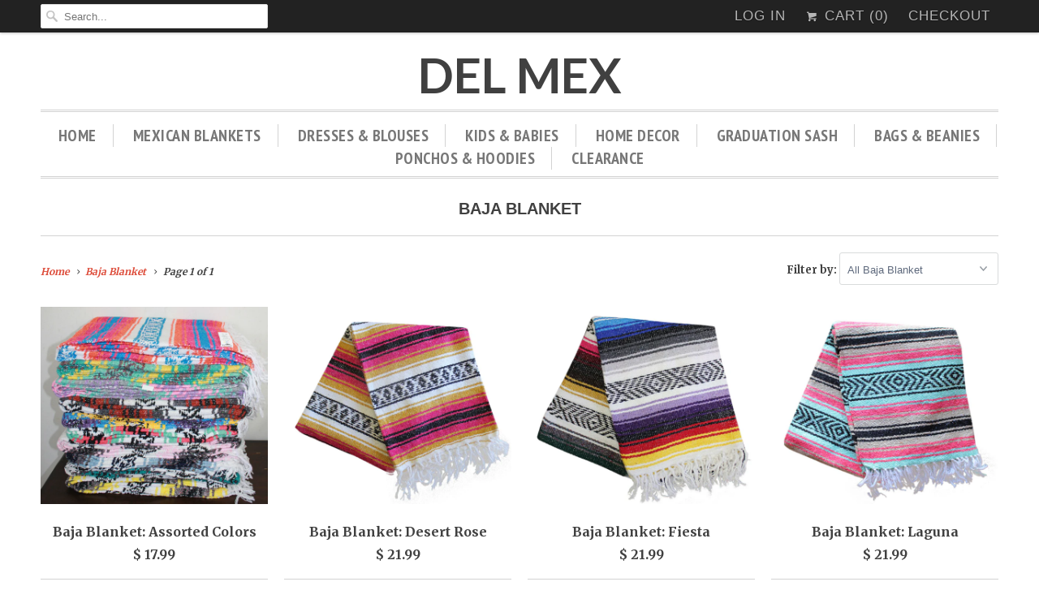

--- FILE ---
content_type: text/html; charset=utf-8
request_url: https://delmex.com/collections/types?q=Baja%20Blanket
body_size: 14905
content:
<!DOCTYPE html>
<!--[if lt IE 7 ]><html class="ie ie6" lang="en"> <![endif]-->
<!--[if IE 7 ]><html class="ie ie7" lang="en"> <![endif]-->
<!--[if IE 8 ]><html class="ie ie8" lang="en"> <![endif]-->
<!--[if IE 9 ]><html class="ie ie9" lang="en"> <![endif]-->
<!--[if (gte IE 10)|!(IE)]><!--><html lang="en"> <!--<![endif]-->
  <head>
    <meta name="p:domain_verify" content="cdca6dbede419d4cf78a319513484193"/>
    <!-- Facebook Conversion Code for Checkouts - Cody Orvin 1 -->
<script>(function() {
  var _fbq = window._fbq || (window._fbq = []);
  if (!_fbq.loaded) {
    var fbds = document.createElement('script');
    fbds.async = true;
    fbds.src = 'https://connect.facebook.net/en_US/fbds.js';
    var s = document.getElementsByTagName('script')[0];
    s.parentNode.insertBefore(fbds, s);
    _fbq.loaded = true;
  }
})();
window._fbq = window._fbq || [];
window._fbq.push(['track', '6025669183014', {'value':'0.00','currency':'USD'}]);
</script>
<noscript><img height="1" width="1" alt="" style="display:none" src="https://www.facebook.com/tr?ev=6025669183014&amp;cd[value]=0.00&amp;cd[currency]=USD&amp;noscript=1" /></noscript>
    <meta name="p:domain_verify" content="cdca6dbede419d4cf78a319513484193"/>
    <meta charset="utf-8">
    <meta http-equiv="cleartype" content="on">
    <meta name="robots" content="index,follow">
      
           
    <title>Baja Blanket - Del Mex</title>
            
    

    <!-- Custom Fonts -->
    
      <link href="//fonts.googleapis.com/css?family=.|Lato:light,normal,bold|PT+Sans+Narrow:light,normal,bold|Merriweather:light,normal,bold|Merriweather:light,normal,bold" rel="stylesheet" type="text/css" />
    
    
    

<meta name="author" content="Del Mex">
<meta property="og:url" content="https://delmex.com/collections/types?q=baja+blanket">
<meta property="og:site_name" content="Del Mex">


  <meta property="og:type" content="product.group">
  <meta property="og:title" content="Baja Blanket">
  
    
    <meta property="og:image" content="http://delmex.com/cdn/shop/products/assorted_grande.jpg?v=1571439334">
    <meta property="og:image:secure_url" content="https://delmex.com/cdn/shop/products/assorted_grande.jpg?v=1571439334">
  





<meta name="twitter:card" content="summary">


    
    

    <!-- Mobile Specific Metas -->
    <meta name="HandheldFriendly" content="True">
    <meta name="MobileOptimized" content="320">
    <meta name="viewport" content="width=device-width,initial-scale=1">

    <!-- Stylesheets for Responsive 5.1 -->
    <link href="//delmex.com/cdn/shop/t/9/assets/styles.scss.css?v=167378391177879551781674755776" rel="stylesheet" type="text/css" media="all" />

    <!-- Icons -->
    <link rel="shortcut icon" type="image/x-icon" href="//delmex.com/cdn/shop/t/9/assets/favicon.png?v=148718616098839658131460066609">
    <link rel="canonical" href="https://delmex.com/collections/types?q=baja+blanket" />

    
        
    <script src="//delmex.com/cdn/shop/t/9/assets/app.js?v=24863814229538082471460650229" type="text/javascript"></script>
    
    <script>window.performance && window.performance.mark && window.performance.mark('shopify.content_for_header.start');</script><meta name="google-site-verification" content="1Nbm1rtJRbn2kVR6g7W_Fn3CU1J9DZgSmYq1eYKLpCo">
<meta id="shopify-digital-wallet" name="shopify-digital-wallet" content="/12197160/digital_wallets/dialog">
<meta name="shopify-checkout-api-token" content="8137b2dd13da40fc80150abffa6181ad">
<meta id="in-context-paypal-metadata" data-shop-id="12197160" data-venmo-supported="true" data-environment="production" data-locale="en_US" data-paypal-v4="true" data-currency="USD">
<script async="async" src="/checkouts/internal/preloads.js?locale=en-US"></script>
<link rel="preconnect" href="https://shop.app" crossorigin="anonymous">
<script async="async" src="https://shop.app/checkouts/internal/preloads.js?locale=en-US&shop_id=12197160" crossorigin="anonymous"></script>
<script id="shopify-features" type="application/json">{"accessToken":"8137b2dd13da40fc80150abffa6181ad","betas":["rich-media-storefront-analytics"],"domain":"delmex.com","predictiveSearch":true,"shopId":12197160,"locale":"en"}</script>
<script>var Shopify = Shopify || {};
Shopify.shop = "del-mex.myshopify.com";
Shopify.locale = "en";
Shopify.currency = {"active":"USD","rate":"1.0"};
Shopify.country = "US";
Shopify.theme = {"name":"Responsive","id":112216519,"schema_name":null,"schema_version":null,"theme_store_id":304,"role":"main"};
Shopify.theme.handle = "null";
Shopify.theme.style = {"id":null,"handle":null};
Shopify.cdnHost = "delmex.com/cdn";
Shopify.routes = Shopify.routes || {};
Shopify.routes.root = "/";</script>
<script type="module">!function(o){(o.Shopify=o.Shopify||{}).modules=!0}(window);</script>
<script>!function(o){function n(){var o=[];function n(){o.push(Array.prototype.slice.apply(arguments))}return n.q=o,n}var t=o.Shopify=o.Shopify||{};t.loadFeatures=n(),t.autoloadFeatures=n()}(window);</script>
<script>
  window.ShopifyPay = window.ShopifyPay || {};
  window.ShopifyPay.apiHost = "shop.app\/pay";
  window.ShopifyPay.redirectState = null;
</script>
<script id="shop-js-analytics" type="application/json">{"pageType":"collection"}</script>
<script defer="defer" async type="module" src="//delmex.com/cdn/shopifycloud/shop-js/modules/v2/client.init-shop-cart-sync_C5BV16lS.en.esm.js"></script>
<script defer="defer" async type="module" src="//delmex.com/cdn/shopifycloud/shop-js/modules/v2/chunk.common_CygWptCX.esm.js"></script>
<script type="module">
  await import("//delmex.com/cdn/shopifycloud/shop-js/modules/v2/client.init-shop-cart-sync_C5BV16lS.en.esm.js");
await import("//delmex.com/cdn/shopifycloud/shop-js/modules/v2/chunk.common_CygWptCX.esm.js");

  window.Shopify.SignInWithShop?.initShopCartSync?.({"fedCMEnabled":true,"windoidEnabled":true});

</script>
<script>
  window.Shopify = window.Shopify || {};
  if (!window.Shopify.featureAssets) window.Shopify.featureAssets = {};
  window.Shopify.featureAssets['shop-js'] = {"shop-cart-sync":["modules/v2/client.shop-cart-sync_ZFArdW7E.en.esm.js","modules/v2/chunk.common_CygWptCX.esm.js"],"init-fed-cm":["modules/v2/client.init-fed-cm_CmiC4vf6.en.esm.js","modules/v2/chunk.common_CygWptCX.esm.js"],"shop-button":["modules/v2/client.shop-button_tlx5R9nI.en.esm.js","modules/v2/chunk.common_CygWptCX.esm.js"],"shop-cash-offers":["modules/v2/client.shop-cash-offers_DOA2yAJr.en.esm.js","modules/v2/chunk.common_CygWptCX.esm.js","modules/v2/chunk.modal_D71HUcav.esm.js"],"init-windoid":["modules/v2/client.init-windoid_sURxWdc1.en.esm.js","modules/v2/chunk.common_CygWptCX.esm.js"],"shop-toast-manager":["modules/v2/client.shop-toast-manager_ClPi3nE9.en.esm.js","modules/v2/chunk.common_CygWptCX.esm.js"],"init-shop-email-lookup-coordinator":["modules/v2/client.init-shop-email-lookup-coordinator_B8hsDcYM.en.esm.js","modules/v2/chunk.common_CygWptCX.esm.js"],"init-shop-cart-sync":["modules/v2/client.init-shop-cart-sync_C5BV16lS.en.esm.js","modules/v2/chunk.common_CygWptCX.esm.js"],"avatar":["modules/v2/client.avatar_BTnouDA3.en.esm.js"],"pay-button":["modules/v2/client.pay-button_FdsNuTd3.en.esm.js","modules/v2/chunk.common_CygWptCX.esm.js"],"init-customer-accounts":["modules/v2/client.init-customer-accounts_DxDtT_ad.en.esm.js","modules/v2/client.shop-login-button_C5VAVYt1.en.esm.js","modules/v2/chunk.common_CygWptCX.esm.js","modules/v2/chunk.modal_D71HUcav.esm.js"],"init-shop-for-new-customer-accounts":["modules/v2/client.init-shop-for-new-customer-accounts_ChsxoAhi.en.esm.js","modules/v2/client.shop-login-button_C5VAVYt1.en.esm.js","modules/v2/chunk.common_CygWptCX.esm.js","modules/v2/chunk.modal_D71HUcav.esm.js"],"shop-login-button":["modules/v2/client.shop-login-button_C5VAVYt1.en.esm.js","modules/v2/chunk.common_CygWptCX.esm.js","modules/v2/chunk.modal_D71HUcav.esm.js"],"init-customer-accounts-sign-up":["modules/v2/client.init-customer-accounts-sign-up_CPSyQ0Tj.en.esm.js","modules/v2/client.shop-login-button_C5VAVYt1.en.esm.js","modules/v2/chunk.common_CygWptCX.esm.js","modules/v2/chunk.modal_D71HUcav.esm.js"],"shop-follow-button":["modules/v2/client.shop-follow-button_Cva4Ekp9.en.esm.js","modules/v2/chunk.common_CygWptCX.esm.js","modules/v2/chunk.modal_D71HUcav.esm.js"],"checkout-modal":["modules/v2/client.checkout-modal_BPM8l0SH.en.esm.js","modules/v2/chunk.common_CygWptCX.esm.js","modules/v2/chunk.modal_D71HUcav.esm.js"],"lead-capture":["modules/v2/client.lead-capture_Bi8yE_yS.en.esm.js","modules/v2/chunk.common_CygWptCX.esm.js","modules/v2/chunk.modal_D71HUcav.esm.js"],"shop-login":["modules/v2/client.shop-login_D6lNrXab.en.esm.js","modules/v2/chunk.common_CygWptCX.esm.js","modules/v2/chunk.modal_D71HUcav.esm.js"],"payment-terms":["modules/v2/client.payment-terms_CZxnsJam.en.esm.js","modules/v2/chunk.common_CygWptCX.esm.js","modules/v2/chunk.modal_D71HUcav.esm.js"]};
</script>
<script>(function() {
  var isLoaded = false;
  function asyncLoad() {
    if (isLoaded) return;
    isLoaded = true;
    var urls = ["https:\/\/chimpstatic.com\/mcjs-connected\/js\/users\/f545f2903ebd9758df4b9b86f\/269e28c5c4324c86ec058885e.js?shop=del-mex.myshopify.com"];
    for (var i = 0; i < urls.length; i++) {
      var s = document.createElement('script');
      s.type = 'text/javascript';
      s.async = true;
      s.src = urls[i];
      var x = document.getElementsByTagName('script')[0];
      x.parentNode.insertBefore(s, x);
    }
  };
  if(window.attachEvent) {
    window.attachEvent('onload', asyncLoad);
  } else {
    window.addEventListener('load', asyncLoad, false);
  }
})();</script>
<script id="__st">var __st={"a":12197160,"offset":-28800,"reqid":"2ae56e82-c075-4854-884c-dd66f7065164-1768663314","pageurl":"delmex.com\/collections\/types?q=Baja%20Blanket","u":"579cc8c5af28","p":"types"};</script>
<script>window.ShopifyPaypalV4VisibilityTracking = true;</script>
<script id="captcha-bootstrap">!function(){'use strict';const t='contact',e='account',n='new_comment',o=[[t,t],['blogs',n],['comments',n],[t,'customer']],c=[[e,'customer_login'],[e,'guest_login'],[e,'recover_customer_password'],[e,'create_customer']],r=t=>t.map((([t,e])=>`form[action*='/${t}']:not([data-nocaptcha='true']) input[name='form_type'][value='${e}']`)).join(','),a=t=>()=>t?[...document.querySelectorAll(t)].map((t=>t.form)):[];function s(){const t=[...o],e=r(t);return a(e)}const i='password',u='form_key',d=['recaptcha-v3-token','g-recaptcha-response','h-captcha-response',i],f=()=>{try{return window.sessionStorage}catch{return}},m='__shopify_v',_=t=>t.elements[u];function p(t,e,n=!1){try{const o=window.sessionStorage,c=JSON.parse(o.getItem(e)),{data:r}=function(t){const{data:e,action:n}=t;return t[m]||n?{data:e,action:n}:{data:t,action:n}}(c);for(const[e,n]of Object.entries(r))t.elements[e]&&(t.elements[e].value=n);n&&o.removeItem(e)}catch(o){console.error('form repopulation failed',{error:o})}}const l='form_type',E='cptcha';function T(t){t.dataset[E]=!0}const w=window,h=w.document,L='Shopify',v='ce_forms',y='captcha';let A=!1;((t,e)=>{const n=(g='f06e6c50-85a8-45c8-87d0-21a2b65856fe',I='https://cdn.shopify.com/shopifycloud/storefront-forms-hcaptcha/ce_storefront_forms_captcha_hcaptcha.v1.5.2.iife.js',D={infoText:'Protected by hCaptcha',privacyText:'Privacy',termsText:'Terms'},(t,e,n)=>{const o=w[L][v],c=o.bindForm;if(c)return c(t,g,e,D).then(n);var r;o.q.push([[t,g,e,D],n]),r=I,A||(h.body.append(Object.assign(h.createElement('script'),{id:'captcha-provider',async:!0,src:r})),A=!0)});var g,I,D;w[L]=w[L]||{},w[L][v]=w[L][v]||{},w[L][v].q=[],w[L][y]=w[L][y]||{},w[L][y].protect=function(t,e){n(t,void 0,e),T(t)},Object.freeze(w[L][y]),function(t,e,n,w,h,L){const[v,y,A,g]=function(t,e,n){const i=e?o:[],u=t?c:[],d=[...i,...u],f=r(d),m=r(i),_=r(d.filter((([t,e])=>n.includes(e))));return[a(f),a(m),a(_),s()]}(w,h,L),I=t=>{const e=t.target;return e instanceof HTMLFormElement?e:e&&e.form},D=t=>v().includes(t);t.addEventListener('submit',(t=>{const e=I(t);if(!e)return;const n=D(e)&&!e.dataset.hcaptchaBound&&!e.dataset.recaptchaBound,o=_(e),c=g().includes(e)&&(!o||!o.value);(n||c)&&t.preventDefault(),c&&!n&&(function(t){try{if(!f())return;!function(t){const e=f();if(!e)return;const n=_(t);if(!n)return;const o=n.value;o&&e.removeItem(o)}(t);const e=Array.from(Array(32),(()=>Math.random().toString(36)[2])).join('');!function(t,e){_(t)||t.append(Object.assign(document.createElement('input'),{type:'hidden',name:u})),t.elements[u].value=e}(t,e),function(t,e){const n=f();if(!n)return;const o=[...t.querySelectorAll(`input[type='${i}']`)].map((({name:t})=>t)),c=[...d,...o],r={};for(const[a,s]of new FormData(t).entries())c.includes(a)||(r[a]=s);n.setItem(e,JSON.stringify({[m]:1,action:t.action,data:r}))}(t,e)}catch(e){console.error('failed to persist form',e)}}(e),e.submit())}));const S=(t,e)=>{t&&!t.dataset[E]&&(n(t,e.some((e=>e===t))),T(t))};for(const o of['focusin','change'])t.addEventListener(o,(t=>{const e=I(t);D(e)&&S(e,y())}));const B=e.get('form_key'),M=e.get(l),P=B&&M;t.addEventListener('DOMContentLoaded',(()=>{const t=y();if(P)for(const e of t)e.elements[l].value===M&&p(e,B);[...new Set([...A(),...v().filter((t=>'true'===t.dataset.shopifyCaptcha))])].forEach((e=>S(e,t)))}))}(h,new URLSearchParams(w.location.search),n,t,e,['guest_login'])})(!0,!0)}();</script>
<script integrity="sha256-4kQ18oKyAcykRKYeNunJcIwy7WH5gtpwJnB7kiuLZ1E=" data-source-attribution="shopify.loadfeatures" defer="defer" src="//delmex.com/cdn/shopifycloud/storefront/assets/storefront/load_feature-a0a9edcb.js" crossorigin="anonymous"></script>
<script crossorigin="anonymous" defer="defer" src="//delmex.com/cdn/shopifycloud/storefront/assets/shopify_pay/storefront-65b4c6d7.js?v=20250812"></script>
<script data-source-attribution="shopify.dynamic_checkout.dynamic.init">var Shopify=Shopify||{};Shopify.PaymentButton=Shopify.PaymentButton||{isStorefrontPortableWallets:!0,init:function(){window.Shopify.PaymentButton.init=function(){};var t=document.createElement("script");t.src="https://delmex.com/cdn/shopifycloud/portable-wallets/latest/portable-wallets.en.js",t.type="module",document.head.appendChild(t)}};
</script>
<script data-source-attribution="shopify.dynamic_checkout.buyer_consent">
  function portableWalletsHideBuyerConsent(e){var t=document.getElementById("shopify-buyer-consent"),n=document.getElementById("shopify-subscription-policy-button");t&&n&&(t.classList.add("hidden"),t.setAttribute("aria-hidden","true"),n.removeEventListener("click",e))}function portableWalletsShowBuyerConsent(e){var t=document.getElementById("shopify-buyer-consent"),n=document.getElementById("shopify-subscription-policy-button");t&&n&&(t.classList.remove("hidden"),t.removeAttribute("aria-hidden"),n.addEventListener("click",e))}window.Shopify?.PaymentButton&&(window.Shopify.PaymentButton.hideBuyerConsent=portableWalletsHideBuyerConsent,window.Shopify.PaymentButton.showBuyerConsent=portableWalletsShowBuyerConsent);
</script>
<script data-source-attribution="shopify.dynamic_checkout.cart.bootstrap">document.addEventListener("DOMContentLoaded",(function(){function t(){return document.querySelector("shopify-accelerated-checkout-cart, shopify-accelerated-checkout")}if(t())Shopify.PaymentButton.init();else{new MutationObserver((function(e,n){t()&&(Shopify.PaymentButton.init(),n.disconnect())})).observe(document.body,{childList:!0,subtree:!0})}}));
</script>
<link id="shopify-accelerated-checkout-styles" rel="stylesheet" media="screen" href="https://delmex.com/cdn/shopifycloud/portable-wallets/latest/accelerated-checkout-backwards-compat.css" crossorigin="anonymous">
<style id="shopify-accelerated-checkout-cart">
        #shopify-buyer-consent {
  margin-top: 1em;
  display: inline-block;
  width: 100%;
}

#shopify-buyer-consent.hidden {
  display: none;
}

#shopify-subscription-policy-button {
  background: none;
  border: none;
  padding: 0;
  text-decoration: underline;
  font-size: inherit;
  cursor: pointer;
}

#shopify-subscription-policy-button::before {
  box-shadow: none;
}

      </style>

<script>window.performance && window.performance.mark && window.performance.mark('shopify.content_for_header.end');</script>
  <link href="https://monorail-edge.shopifysvc.com" rel="dns-prefetch">
<script>(function(){if ("sendBeacon" in navigator && "performance" in window) {try {var session_token_from_headers = performance.getEntriesByType('navigation')[0].serverTiming.find(x => x.name == '_s').description;} catch {var session_token_from_headers = undefined;}var session_cookie_matches = document.cookie.match(/_shopify_s=([^;]*)/);var session_token_from_cookie = session_cookie_matches && session_cookie_matches.length === 2 ? session_cookie_matches[1] : "";var session_token = session_token_from_headers || session_token_from_cookie || "";function handle_abandonment_event(e) {var entries = performance.getEntries().filter(function(entry) {return /monorail-edge.shopifysvc.com/.test(entry.name);});if (!window.abandonment_tracked && entries.length === 0) {window.abandonment_tracked = true;var currentMs = Date.now();var navigation_start = performance.timing.navigationStart;var payload = {shop_id: 12197160,url: window.location.href,navigation_start,duration: currentMs - navigation_start,session_token,page_type: "collection"};window.navigator.sendBeacon("https://monorail-edge.shopifysvc.com/v1/produce", JSON.stringify({schema_id: "online_store_buyer_site_abandonment/1.1",payload: payload,metadata: {event_created_at_ms: currentMs,event_sent_at_ms: currentMs}}));}}window.addEventListener('pagehide', handle_abandonment_event);}}());</script>
<script id="web-pixels-manager-setup">(function e(e,d,r,n,o){if(void 0===o&&(o={}),!Boolean(null===(a=null===(i=window.Shopify)||void 0===i?void 0:i.analytics)||void 0===a?void 0:a.replayQueue)){var i,a;window.Shopify=window.Shopify||{};var t=window.Shopify;t.analytics=t.analytics||{};var s=t.analytics;s.replayQueue=[],s.publish=function(e,d,r){return s.replayQueue.push([e,d,r]),!0};try{self.performance.mark("wpm:start")}catch(e){}var l=function(){var e={modern:/Edge?\/(1{2}[4-9]|1[2-9]\d|[2-9]\d{2}|\d{4,})\.\d+(\.\d+|)|Firefox\/(1{2}[4-9]|1[2-9]\d|[2-9]\d{2}|\d{4,})\.\d+(\.\d+|)|Chrom(ium|e)\/(9{2}|\d{3,})\.\d+(\.\d+|)|(Maci|X1{2}).+ Version\/(15\.\d+|(1[6-9]|[2-9]\d|\d{3,})\.\d+)([,.]\d+|)( \(\w+\)|)( Mobile\/\w+|) Safari\/|Chrome.+OPR\/(9{2}|\d{3,})\.\d+\.\d+|(CPU[ +]OS|iPhone[ +]OS|CPU[ +]iPhone|CPU IPhone OS|CPU iPad OS)[ +]+(15[._]\d+|(1[6-9]|[2-9]\d|\d{3,})[._]\d+)([._]\d+|)|Android:?[ /-](13[3-9]|1[4-9]\d|[2-9]\d{2}|\d{4,})(\.\d+|)(\.\d+|)|Android.+Firefox\/(13[5-9]|1[4-9]\d|[2-9]\d{2}|\d{4,})\.\d+(\.\d+|)|Android.+Chrom(ium|e)\/(13[3-9]|1[4-9]\d|[2-9]\d{2}|\d{4,})\.\d+(\.\d+|)|SamsungBrowser\/([2-9]\d|\d{3,})\.\d+/,legacy:/Edge?\/(1[6-9]|[2-9]\d|\d{3,})\.\d+(\.\d+|)|Firefox\/(5[4-9]|[6-9]\d|\d{3,})\.\d+(\.\d+|)|Chrom(ium|e)\/(5[1-9]|[6-9]\d|\d{3,})\.\d+(\.\d+|)([\d.]+$|.*Safari\/(?![\d.]+ Edge\/[\d.]+$))|(Maci|X1{2}).+ Version\/(10\.\d+|(1[1-9]|[2-9]\d|\d{3,})\.\d+)([,.]\d+|)( \(\w+\)|)( Mobile\/\w+|) Safari\/|Chrome.+OPR\/(3[89]|[4-9]\d|\d{3,})\.\d+\.\d+|(CPU[ +]OS|iPhone[ +]OS|CPU[ +]iPhone|CPU IPhone OS|CPU iPad OS)[ +]+(10[._]\d+|(1[1-9]|[2-9]\d|\d{3,})[._]\d+)([._]\d+|)|Android:?[ /-](13[3-9]|1[4-9]\d|[2-9]\d{2}|\d{4,})(\.\d+|)(\.\d+|)|Mobile Safari.+OPR\/([89]\d|\d{3,})\.\d+\.\d+|Android.+Firefox\/(13[5-9]|1[4-9]\d|[2-9]\d{2}|\d{4,})\.\d+(\.\d+|)|Android.+Chrom(ium|e)\/(13[3-9]|1[4-9]\d|[2-9]\d{2}|\d{4,})\.\d+(\.\d+|)|Android.+(UC? ?Browser|UCWEB|U3)[ /]?(15\.([5-9]|\d{2,})|(1[6-9]|[2-9]\d|\d{3,})\.\d+)\.\d+|SamsungBrowser\/(5\.\d+|([6-9]|\d{2,})\.\d+)|Android.+MQ{2}Browser\/(14(\.(9|\d{2,})|)|(1[5-9]|[2-9]\d|\d{3,})(\.\d+|))(\.\d+|)|K[Aa][Ii]OS\/(3\.\d+|([4-9]|\d{2,})\.\d+)(\.\d+|)/},d=e.modern,r=e.legacy,n=navigator.userAgent;return n.match(d)?"modern":n.match(r)?"legacy":"unknown"}(),u="modern"===l?"modern":"legacy",c=(null!=n?n:{modern:"",legacy:""})[u],f=function(e){return[e.baseUrl,"/wpm","/b",e.hashVersion,"modern"===e.buildTarget?"m":"l",".js"].join("")}({baseUrl:d,hashVersion:r,buildTarget:u}),m=function(e){var d=e.version,r=e.bundleTarget,n=e.surface,o=e.pageUrl,i=e.monorailEndpoint;return{emit:function(e){var a=e.status,t=e.errorMsg,s=(new Date).getTime(),l=JSON.stringify({metadata:{event_sent_at_ms:s},events:[{schema_id:"web_pixels_manager_load/3.1",payload:{version:d,bundle_target:r,page_url:o,status:a,surface:n,error_msg:t},metadata:{event_created_at_ms:s}}]});if(!i)return console&&console.warn&&console.warn("[Web Pixels Manager] No Monorail endpoint provided, skipping logging."),!1;try{return self.navigator.sendBeacon.bind(self.navigator)(i,l)}catch(e){}var u=new XMLHttpRequest;try{return u.open("POST",i,!0),u.setRequestHeader("Content-Type","text/plain"),u.send(l),!0}catch(e){return console&&console.warn&&console.warn("[Web Pixels Manager] Got an unhandled error while logging to Monorail."),!1}}}}({version:r,bundleTarget:l,surface:e.surface,pageUrl:self.location.href,monorailEndpoint:e.monorailEndpoint});try{o.browserTarget=l,function(e){var d=e.src,r=e.async,n=void 0===r||r,o=e.onload,i=e.onerror,a=e.sri,t=e.scriptDataAttributes,s=void 0===t?{}:t,l=document.createElement("script"),u=document.querySelector("head"),c=document.querySelector("body");if(l.async=n,l.src=d,a&&(l.integrity=a,l.crossOrigin="anonymous"),s)for(var f in s)if(Object.prototype.hasOwnProperty.call(s,f))try{l.dataset[f]=s[f]}catch(e){}if(o&&l.addEventListener("load",o),i&&l.addEventListener("error",i),u)u.appendChild(l);else{if(!c)throw new Error("Did not find a head or body element to append the script");c.appendChild(l)}}({src:f,async:!0,onload:function(){if(!function(){var e,d;return Boolean(null===(d=null===(e=window.Shopify)||void 0===e?void 0:e.analytics)||void 0===d?void 0:d.initialized)}()){var d=window.webPixelsManager.init(e)||void 0;if(d){var r=window.Shopify.analytics;r.replayQueue.forEach((function(e){var r=e[0],n=e[1],o=e[2];d.publishCustomEvent(r,n,o)})),r.replayQueue=[],r.publish=d.publishCustomEvent,r.visitor=d.visitor,r.initialized=!0}}},onerror:function(){return m.emit({status:"failed",errorMsg:"".concat(f," has failed to load")})},sri:function(e){var d=/^sha384-[A-Za-z0-9+/=]+$/;return"string"==typeof e&&d.test(e)}(c)?c:"",scriptDataAttributes:o}),m.emit({status:"loading"})}catch(e){m.emit({status:"failed",errorMsg:(null==e?void 0:e.message)||"Unknown error"})}}})({shopId: 12197160,storefrontBaseUrl: "https://delmex.com",extensionsBaseUrl: "https://extensions.shopifycdn.com/cdn/shopifycloud/web-pixels-manager",monorailEndpoint: "https://monorail-edge.shopifysvc.com/unstable/produce_batch",surface: "storefront-renderer",enabledBetaFlags: ["2dca8a86"],webPixelsConfigList: [{"id":"355762294","configuration":"{\"config\":\"{\\\"pixel_id\\\":\\\"GT-PJNSFG5\\\",\\\"target_country\\\":\\\"US\\\",\\\"gtag_events\\\":[{\\\"type\\\":\\\"purchase\\\",\\\"action_label\\\":\\\"MC-SMFZTSSR1B\\\"},{\\\"type\\\":\\\"page_view\\\",\\\"action_label\\\":\\\"MC-SMFZTSSR1B\\\"},{\\\"type\\\":\\\"view_item\\\",\\\"action_label\\\":\\\"MC-SMFZTSSR1B\\\"}],\\\"enable_monitoring_mode\\\":false}\"}","eventPayloadVersion":"v1","runtimeContext":"OPEN","scriptVersion":"b2a88bafab3e21179ed38636efcd8a93","type":"APP","apiClientId":1780363,"privacyPurposes":[],"dataSharingAdjustments":{"protectedCustomerApprovalScopes":["read_customer_address","read_customer_email","read_customer_name","read_customer_personal_data","read_customer_phone"]}},{"id":"46366838","eventPayloadVersion":"v1","runtimeContext":"LAX","scriptVersion":"1","type":"CUSTOM","privacyPurposes":["MARKETING"],"name":"Meta pixel (migrated)"},{"id":"55574646","eventPayloadVersion":"v1","runtimeContext":"LAX","scriptVersion":"1","type":"CUSTOM","privacyPurposes":["ANALYTICS"],"name":"Google Analytics tag (migrated)"},{"id":"shopify-app-pixel","configuration":"{}","eventPayloadVersion":"v1","runtimeContext":"STRICT","scriptVersion":"0450","apiClientId":"shopify-pixel","type":"APP","privacyPurposes":["ANALYTICS","MARKETING"]},{"id":"shopify-custom-pixel","eventPayloadVersion":"v1","runtimeContext":"LAX","scriptVersion":"0450","apiClientId":"shopify-pixel","type":"CUSTOM","privacyPurposes":["ANALYTICS","MARKETING"]}],isMerchantRequest: false,initData: {"shop":{"name":"Del Mex","paymentSettings":{"currencyCode":"USD"},"myshopifyDomain":"del-mex.myshopify.com","countryCode":"US","storefrontUrl":"https:\/\/delmex.com"},"customer":null,"cart":null,"checkout":null,"productVariants":[],"purchasingCompany":null},},"https://delmex.com/cdn","fcfee988w5aeb613cpc8e4bc33m6693e112",{"modern":"","legacy":""},{"shopId":"12197160","storefrontBaseUrl":"https:\/\/delmex.com","extensionBaseUrl":"https:\/\/extensions.shopifycdn.com\/cdn\/shopifycloud\/web-pixels-manager","surface":"storefront-renderer","enabledBetaFlags":"[\"2dca8a86\"]","isMerchantRequest":"false","hashVersion":"fcfee988w5aeb613cpc8e4bc33m6693e112","publish":"custom","events":"[[\"page_viewed\",{}]]"});</script><script>
  window.ShopifyAnalytics = window.ShopifyAnalytics || {};
  window.ShopifyAnalytics.meta = window.ShopifyAnalytics.meta || {};
  window.ShopifyAnalytics.meta.currency = 'USD';
  var meta = {"page":{"pageType":"types","requestId":"2ae56e82-c075-4854-884c-dd66f7065164-1768663314"}};
  for (var attr in meta) {
    window.ShopifyAnalytics.meta[attr] = meta[attr];
  }
</script>
<script class="analytics">
  (function () {
    var customDocumentWrite = function(content) {
      var jquery = null;

      if (window.jQuery) {
        jquery = window.jQuery;
      } else if (window.Checkout && window.Checkout.$) {
        jquery = window.Checkout.$;
      }

      if (jquery) {
        jquery('body').append(content);
      }
    };

    var hasLoggedConversion = function(token) {
      if (token) {
        return document.cookie.indexOf('loggedConversion=' + token) !== -1;
      }
      return false;
    }

    var setCookieIfConversion = function(token) {
      if (token) {
        var twoMonthsFromNow = new Date(Date.now());
        twoMonthsFromNow.setMonth(twoMonthsFromNow.getMonth() + 2);

        document.cookie = 'loggedConversion=' + token + '; expires=' + twoMonthsFromNow;
      }
    }

    var trekkie = window.ShopifyAnalytics.lib = window.trekkie = window.trekkie || [];
    if (trekkie.integrations) {
      return;
    }
    trekkie.methods = [
      'identify',
      'page',
      'ready',
      'track',
      'trackForm',
      'trackLink'
    ];
    trekkie.factory = function(method) {
      return function() {
        var args = Array.prototype.slice.call(arguments);
        args.unshift(method);
        trekkie.push(args);
        return trekkie;
      };
    };
    for (var i = 0; i < trekkie.methods.length; i++) {
      var key = trekkie.methods[i];
      trekkie[key] = trekkie.factory(key);
    }
    trekkie.load = function(config) {
      trekkie.config = config || {};
      trekkie.config.initialDocumentCookie = document.cookie;
      var first = document.getElementsByTagName('script')[0];
      var script = document.createElement('script');
      script.type = 'text/javascript';
      script.onerror = function(e) {
        var scriptFallback = document.createElement('script');
        scriptFallback.type = 'text/javascript';
        scriptFallback.onerror = function(error) {
                var Monorail = {
      produce: function produce(monorailDomain, schemaId, payload) {
        var currentMs = new Date().getTime();
        var event = {
          schema_id: schemaId,
          payload: payload,
          metadata: {
            event_created_at_ms: currentMs,
            event_sent_at_ms: currentMs
          }
        };
        return Monorail.sendRequest("https://" + monorailDomain + "/v1/produce", JSON.stringify(event));
      },
      sendRequest: function sendRequest(endpointUrl, payload) {
        // Try the sendBeacon API
        if (window && window.navigator && typeof window.navigator.sendBeacon === 'function' && typeof window.Blob === 'function' && !Monorail.isIos12()) {
          var blobData = new window.Blob([payload], {
            type: 'text/plain'
          });

          if (window.navigator.sendBeacon(endpointUrl, blobData)) {
            return true;
          } // sendBeacon was not successful

        } // XHR beacon

        var xhr = new XMLHttpRequest();

        try {
          xhr.open('POST', endpointUrl);
          xhr.setRequestHeader('Content-Type', 'text/plain');
          xhr.send(payload);
        } catch (e) {
          console.log(e);
        }

        return false;
      },
      isIos12: function isIos12() {
        return window.navigator.userAgent.lastIndexOf('iPhone; CPU iPhone OS 12_') !== -1 || window.navigator.userAgent.lastIndexOf('iPad; CPU OS 12_') !== -1;
      }
    };
    Monorail.produce('monorail-edge.shopifysvc.com',
      'trekkie_storefront_load_errors/1.1',
      {shop_id: 12197160,
      theme_id: 112216519,
      app_name: "storefront",
      context_url: window.location.href,
      source_url: "//delmex.com/cdn/s/trekkie.storefront.cd680fe47e6c39ca5d5df5f0a32d569bc48c0f27.min.js"});

        };
        scriptFallback.async = true;
        scriptFallback.src = '//delmex.com/cdn/s/trekkie.storefront.cd680fe47e6c39ca5d5df5f0a32d569bc48c0f27.min.js';
        first.parentNode.insertBefore(scriptFallback, first);
      };
      script.async = true;
      script.src = '//delmex.com/cdn/s/trekkie.storefront.cd680fe47e6c39ca5d5df5f0a32d569bc48c0f27.min.js';
      first.parentNode.insertBefore(script, first);
    };
    trekkie.load(
      {"Trekkie":{"appName":"storefront","development":false,"defaultAttributes":{"shopId":12197160,"isMerchantRequest":null,"themeId":112216519,"themeCityHash":"3418264270914490577","contentLanguage":"en","currency":"USD","eventMetadataId":"1ce66563-b655-485b-b465-1721ed4bdf5e"},"isServerSideCookieWritingEnabled":true,"monorailRegion":"shop_domain","enabledBetaFlags":["65f19447"]},"Session Attribution":{},"S2S":{"facebookCapiEnabled":false,"source":"trekkie-storefront-renderer","apiClientId":580111}}
    );

    var loaded = false;
    trekkie.ready(function() {
      if (loaded) return;
      loaded = true;

      window.ShopifyAnalytics.lib = window.trekkie;

      var originalDocumentWrite = document.write;
      document.write = customDocumentWrite;
      try { window.ShopifyAnalytics.merchantGoogleAnalytics.call(this); } catch(error) {};
      document.write = originalDocumentWrite;

      window.ShopifyAnalytics.lib.page(null,{"pageType":"types","requestId":"2ae56e82-c075-4854-884c-dd66f7065164-1768663314","shopifyEmitted":true});

      var match = window.location.pathname.match(/checkouts\/(.+)\/(thank_you|post_purchase)/)
      var token = match? match[1]: undefined;
      if (!hasLoggedConversion(token)) {
        setCookieIfConversion(token);
        
      }
    });


        var eventsListenerScript = document.createElement('script');
        eventsListenerScript.async = true;
        eventsListenerScript.src = "//delmex.com/cdn/shopifycloud/storefront/assets/shop_events_listener-3da45d37.js";
        document.getElementsByTagName('head')[0].appendChild(eventsListenerScript);

})();</script>
  <script>
  if (!window.ga || (window.ga && typeof window.ga !== 'function')) {
    window.ga = function ga() {
      (window.ga.q = window.ga.q || []).push(arguments);
      if (window.Shopify && window.Shopify.analytics && typeof window.Shopify.analytics.publish === 'function') {
        window.Shopify.analytics.publish("ga_stub_called", {}, {sendTo: "google_osp_migration"});
      }
      console.error("Shopify's Google Analytics stub called with:", Array.from(arguments), "\nSee https://help.shopify.com/manual/promoting-marketing/pixels/pixel-migration#google for more information.");
    };
    if (window.Shopify && window.Shopify.analytics && typeof window.Shopify.analytics.publish === 'function') {
      window.Shopify.analytics.publish("ga_stub_initialized", {}, {sendTo: "google_osp_migration"});
    }
  }
</script>
<script
  defer
  src="https://delmex.com/cdn/shopifycloud/perf-kit/shopify-perf-kit-3.0.4.min.js"
  data-application="storefront-renderer"
  data-shop-id="12197160"
  data-render-region="gcp-us-central1"
  data-page-type="collection"
  data-theme-instance-id="112216519"
  data-theme-name=""
  data-theme-version=""
  data-monorail-region="shop_domain"
  data-resource-timing-sampling-rate="10"
  data-shs="true"
  data-shs-beacon="true"
  data-shs-export-with-fetch="true"
  data-shs-logs-sample-rate="1"
  data-shs-beacon-endpoint="https://delmex.com/api/collect"
></script>
</head>
  <body class="collection">
    <div class="top_bar">
      <div class="container">
        
          <div class="four columns top_bar_search">          
            <form class="search" action="/search">
              
                <input type="hidden" name="type" value="product" />
              
              <input type="text" name="q" class="search_box" placeholder="Search..." value="" autocapitalize="off" autocomplete="off" autocorrect="off" />
            </form>
          </div>
                
        
        

        <div class="columns twelve">
          <ul>
            

            
              
                <li>
                  <a href="https://delmex.com/customer_authentication/redirect?locale=en&amp;region_country=US" id="customer_login_link">Log in</a>
                </li>
              
            
            
            <li>
              <a href="/cart" class="cart_button"><span class="icon-cart"></span> Cart (<span class="cart_count">0</span>)</a>
            </li>
            <li>
              
                <a href="/cart" class="checkout">Checkout</a>
              
            </li>
          </ul>
        </div>
      </div>  
    </div>
  
    <div class="container content"> 
      <div class="sixteen columns logo">
        

        <a href="https://delmex.com" title="Del Mex">
          
            Del Mex
          
        </a>
      </div>
      
      <div class="sixteen columns clearfix">
        <div id="mobile_nav"></div>
        <div id="nav">
          <ul id="menu">
            
              
                <li><a href="/" >Home</a></li>
              
            
              
                <li><a href="/collections/mexican-blankets" >Mexican Blankets</a></li>
              
            
              
                <li><a href="/collections/blouses-dresses" >Dresses & Blouses</a></li>
              
            
              
                <li><a href="/collections/youth-babies" >Kids & Babies</a></li>
              
            
              
                <li><a href="/collections/fiesta-decor" >Home Decor</a></li>
              
            
              
                <li><a href="/collections/graduation-sash" >Graduation Sash</a></li>
              
            
              
                <li><a href="/collections/bags" >Bags & Beanies</a></li>
              
            
              
                <li><a href="/collections/ponchos" >Ponchos & Hoodies</a></li>
              
            
              
                <li><a href="/collections/clearance" >Clearance</a></li>
              
            
          </ul>
        </div>
      </div>
      
      

      
        

  <div class="sixteen columns">
    <div class="section clearfix">    
      <h1><a href="/collections/types?q=Baja+Blanket" title="Baja Blanket">Baja Blanket</a></h1>

      <div class="breadcrumb eight columns alpha">
        
          <span itemscope itemtype="http://data-vocabulary.org/Breadcrumb"><a href="https://delmex.com" title="Del Mex" itemprop="url"><span itemprop="title">Home</span></a></span> 
          <span class="icon-right-arrow"></span>
          <span itemscope itemtype="http://data-vocabulary.org/Breadcrumb"><a href="/collections/types?q=Baja+Blanket" title="Baja Blanket" itemprop="url"><span itemprop="title">Baja Blanket</span></a></span>       
        
          
        
                
            <span class="icon-right-arrow"></span> Page 1 of 1
          
        
      </div>    
  
      
                
          <div class="four columns section_select offset-by-four omega">
            
              
                <label for="tag_filter" class="inline">Filter by: </label> 
                <select name="tag_filter" id="tag_filter">
                  <option selected="selected" value="/collections/types?q=Baja+Blanket">All Baja Blanket</option>
                        
                
              
                <option  value="/collections/types/baja-blanket">Baja Blanket</option>
              
              
              
                </select>
              
            
          </div>
        

        
      

      
    </div>
  </div>

  
    <div class="sixteen columns">
  

  
    
    
    







<div itemtype="http://schema.org/ItemList" class="products">
  
    
      

        
  <div class="four columns alpha thumbnail even" itemprop="itemListElement" itemscope itemtype="http://schema.org/Product">


  
  

  <a href="/collections/types/products/baja-blanket-assorted-colors" itemprop="url">
    <div class="relative product_image">
      <img src="//delmex.com/cdn/shop/t/9/assets/loading.gif?v=162524524638938526081460066610" data-original="//delmex.com/cdn/shop/products/assorted_grande.jpg?v=1571439334" alt="Baja Blanket: Assorted Colors - Del Mex - 1" class="primary" />
      
    </div>

    <div class="info">            
      <span class="title" itemprop="name">Baja Blanket: Assorted Colors</span>
      

      
        <span class="price " itemprop="offers" itemscope itemtype="http://schema.org/Offer">
          
            
               
                <span itemprop="price">$ 17.99</span>
              
          
          
        </span>
      
    </div>
    

    
    
    
  </a>
  
    <div data-fancybox-href="#product-6802167047" class="quick_shop action_button" data-gallery="product-6802167047-gallery">
      Quick Shop
    </div>
  
  
</div>


  <div id="product-6802167047" class="modal product-6802167047">
    <div class="container section" style="width: inherit">
      <div class="eight columns modal_image flex-active-slide">
        <img src="//delmex.com/cdn/shop/products/assorted_grande.jpg?v=1571439334" alt="Baja Blanket: Assorted Colors - Del Mex - 1" />
      </div>
      <div class="six columns">
        <h3>Baja Blanket: Assorted Colors</h3>
        

        
          <p class="modal_price">
            <span class="sold_out"></span>
            <span class="current_price ">
              
                 
                  $ 17.99 
                
              
            </span>
            <span class="was_price">
              
            </span>
          </p>
        
          
         

        
        
        
          
  

  <form action="/cart/add" method="post" class="clearfix product_form" data-money-format="$ {{amount}}" data-shop-currency="USD" id="product-form-6802167047">
    
    
    
    
      <input type="hidden" name="id" value="21611522183" />
    

    

    
      <div class="left">
        <label for="quantity">Quantity</label>
        <input type="number" min="1" size="2" class="quantity" name="quantity" id="quantity" value="1"  />
      </div>
    
    <div class="purchase clearfix inline_purchase">
      

      
      <button type="submit" name="add" class="action_button add_to_cart" data-label="Add to Cart"><span class="text">Add to Cart</span></button>
    </div>  
  </form>

  

        

        
          <hr />
          
            <p><strong>Assorted Color Mexican Baja blankets. Great for Yoga Studios or stores. </strong></p>
<p><strong>Assorted/random color Mexican blanket will be sent. Sorry, no color requests. </strong></p>
<ul>
<li><strong>Measures approximately 72″ by 48″</strong></li>
<li><strong>Made of acrylic/cotton blend</strong></li>
<li><strong>Machine washable. Get softer with each wash. </strong></li>
<li><strong>Made in Mexico</strong></li>
</ul>
<p><em><strong>**Please note: Due to handmade nature of these blankets, patterns, colors and stitching may vary slightly from blanket to blanket</strong></em></p>
<p> </p>
          
          <p>
            <a href="/collections/types/products/baja-blanket-assorted-colors" class="view_product_info" title="Baja Blanket: Assorted Colors">View full product details <span class="icon-right-arrow"></span></a>
          </p>
        
      </div>
    </div>
  </div>


          
          
        
          
    
  
    
      

        
  <div class="four columns  thumbnail odd" itemprop="itemListElement" itemscope itemtype="http://schema.org/Product">


  
  

  <a href="/collections/types/products/desert-rose" itemprop="url">
    <div class="relative product_image">
      <img src="//delmex.com/cdn/shop/t/9/assets/loading.gif?v=162524524638938526081460066610" data-original="//delmex.com/cdn/shop/products/009_1_grande.JPG?v=1571439331" alt="Baja Blanket: Desert Rose - Del Mex - 1" class="primary" />
      
    </div>

    <div class="info">            
      <span class="title" itemprop="name">Baja Blanket: Desert Rose</span>
      

      
        <span class="price " itemprop="offers" itemscope itemtype="http://schema.org/Offer">
          
            
               
                <span itemprop="price">$ 21.99</span>
              
          
          
        </span>
      
    </div>
    

    
    
    
  </a>
  
    <div data-fancybox-href="#product-5975740615" class="quick_shop action_button" data-gallery="product-5975740615-gallery">
      Quick Shop
    </div>
  
  
</div>


  <div id="product-5975740615" class="modal product-5975740615">
    <div class="container section" style="width: inherit">
      <div class="eight columns modal_image flex-active-slide">
        <img src="//delmex.com/cdn/shop/products/009_1_grande.JPG?v=1571439331" alt="Baja Blanket: Desert Rose - Del Mex - 1" />
      </div>
      <div class="six columns">
        <h3>Baja Blanket: Desert Rose</h3>
        

        
          <p class="modal_price">
            <span class="sold_out"></span>
            <span class="current_price ">
              
                 
                  $ 21.99 
                
              
            </span>
            <span class="was_price">
              
            </span>
          </p>
        
          
         

        
        
        
          
  

  <form action="/cart/add" method="post" class="clearfix product_form" data-money-format="$ {{amount}}" data-shop-currency="USD" id="product-form-5975740615">
    
    
    
    
      <input type="hidden" name="id" value="18953387591" />
    

    

    
      <div class="left">
        <label for="quantity">Quantity</label>
        <input type="number" min="1" size="2" class="quantity" name="quantity" id="quantity" value="1"  />
      </div>
    
    <div class="purchase clearfix inline_purchase">
      

      
      <button type="submit" name="add" class="action_button add_to_cart" data-label="Add to Cart"><span class="text">Add to Cart</span></button>
    </div>  
  </form>

  

        

        
          <hr />
          
            <p><strong>These classic Mexican Baja blankets have been around for generations.  Great for everyday use, yoga, beach, or home accent. </strong></p>
<p><strong>Blanket Colors: Gold, Fuchsia, Black and White</strong></p>
<ul>
<li><strong>Measures approximately 72″ by 48″</strong></li>
<li><strong>Made of acrylic/cotton blend</strong></li>
<li><strong>Machine washable. Get softer with each wash. </strong></li>
<li><strong>Made in Mexico</strong></li>
</ul>
<p><em><strong>**Please note: Due to handmade nature of these blankets, patterns, colors and stitching may vary slightly.</strong></em></p>
<p><b><i>Photos by Brandilynn Aines Photography</i></b></p>
          
          <p>
            <a href="/collections/types/products/desert-rose" class="view_product_info" title="Baja Blanket: Desert Rose">View full product details <span class="icon-right-arrow"></span></a>
          </p>
        
      </div>
    </div>
  </div>


          
          
        
          
    
  
    
      

        
  <div class="four columns  thumbnail even" itemprop="itemListElement" itemscope itemtype="http://schema.org/Product">


  
  

  <a href="/collections/types/products/baja-blanket-rainbow" itemprop="url">
    <div class="relative product_image">
      <img src="//delmex.com/cdn/shop/t/9/assets/loading.gif?v=162524524638938526081460066610" data-original="//delmex.com/cdn/shop/products/042_grande.jpg?v=1571439334" alt="Baja Blanket: Fiesta - Del Mex - 1" class="primary" />
      
    </div>

    <div class="info">            
      <span class="title" itemprop="name">Baja Blanket: Fiesta</span>
      

      
        <span class="price " itemprop="offers" itemscope itemtype="http://schema.org/Offer">
          
            
               
                <span itemprop="price">$ 21.99</span>
              
          
          
        </span>
      
    </div>
    

    
    
    
  </a>
  
    <div data-fancybox-href="#product-8254772999" class="quick_shop action_button" data-gallery="product-8254772999-gallery">
      Quick Shop
    </div>
  
  
</div>


  <div id="product-8254772999" class="modal product-8254772999">
    <div class="container section" style="width: inherit">
      <div class="eight columns modal_image flex-active-slide">
        <img src="//delmex.com/cdn/shop/products/042_grande.jpg?v=1571439334" alt="Baja Blanket: Fiesta - Del Mex - 1" />
      </div>
      <div class="six columns">
        <h3>Baja Blanket: Fiesta</h3>
        

        
          <p class="modal_price">
            <span class="sold_out"></span>
            <span class="current_price ">
              
                 
                  $ 21.99 
                
              
            </span>
            <span class="was_price">
              
            </span>
          </p>
        
          
         

        
        
        
          
  

  <form action="/cart/add" method="post" class="clearfix product_form" data-money-format="$ {{amount}}" data-shop-currency="USD" id="product-form-8254772999">
    
    
    
    
      <input type="hidden" name="id" value="26514437319" />
    

    

    
      <div class="left">
        <label for="quantity">Quantity</label>
        <input type="number" min="1" size="2" class="quantity" name="quantity" id="quantity" value="1"  />
      </div>
    
    <div class="purchase clearfix inline_purchase">
      

      
      <button type="submit" name="add" class="action_button add_to_cart" data-label="Add to Cart"><span class="text">Add to Cart</span></button>
    </div>  
  </form>

  

        

        
          <hr />
          
            <p><strong>These classic Mexican Baja blankets have been around for generations.  Great for everyday use, yoga, beach, or home accent. </strong></p>
<p><strong>Blanket Colors: Multi-colored combination of reds, yellows, purples, blues and greys. </strong></p>
<ul>
<li><strong>Measures approximately 72″ by 48″</strong></li>
<li><strong>Made of acrylic/cotton blend</strong></li>
<li><strong>Machine washable. Get softer with each wash. </strong></li>
<li><strong>Made in Mexico</strong></li>
</ul>
<p><em><strong>**Please note: Due to handmade nature of these blankets, patterns, colors and stitching may vary slightly.</strong></em></p>
<p> </p>
          
          <p>
            <a href="/collections/types/products/baja-blanket-rainbow" class="view_product_info" title="Baja Blanket: Fiesta">View full product details <span class="icon-right-arrow"></span></a>
          </p>
        
      </div>
    </div>
  </div>


          
          
        
          
    
  
    
      

        
  <div class="four columns omega thumbnail odd" itemprop="itemListElement" itemscope itemtype="http://schema.org/Product">


  
  

  <a href="/collections/types/products/baja-blanket-laguna" itemprop="url">
    <div class="relative product_image">
      <img src="//delmex.com/cdn/shop/t/9/assets/loading.gif?v=162524524638938526081460066610" data-original="//delmex.com/cdn/shop/products/046_grande.jpg?v=1571439335" alt="Baja Blanket: Laguna" class="primary" />
      
    </div>

    <div class="info">            
      <span class="title" itemprop="name">Baja Blanket: Laguna</span>
      

      
        <span class="price " itemprop="offers" itemscope itemtype="http://schema.org/Offer">
          
            
               
                <span itemprop="price">$ 21.99</span>
              
          
          
        </span>
      
    </div>
    

    
    
    
  </a>
  
    <div data-fancybox-href="#product-11470808980" class="quick_shop action_button" data-gallery="product-11470808980-gallery">
      Quick Shop
    </div>
  
  
</div>


  <div id="product-11470808980" class="modal product-11470808980">
    <div class="container section" style="width: inherit">
      <div class="eight columns modal_image flex-active-slide">
        <img src="//delmex.com/cdn/shop/products/046_grande.jpg?v=1571439335" alt="Baja Blanket: Laguna" />
      </div>
      <div class="six columns">
        <h3>Baja Blanket: Laguna</h3>
        

        
          <p class="modal_price">
            <span class="sold_out"></span>
            <span class="current_price ">
              
                 
                  $ 21.99 
                
              
            </span>
            <span class="was_price">
              
            </span>
          </p>
        
          
         

        
        
        
          
  

  <form action="/cart/add" method="post" class="clearfix product_form" data-money-format="$ {{amount}}" data-shop-currency="USD" id="product-form-11470808980">
    
    
    
    
      <input type="hidden" name="id" value="48867324500" />
    

    

    
      <div class="left">
        <label for="quantity">Quantity</label>
        <input type="number" min="1" size="2" class="quantity" name="quantity" id="quantity" value="1"  />
      </div>
    
    <div class="purchase clearfix inline_purchase">
      

      
      <button type="submit" name="add" class="action_button add_to_cart" data-label="Add to Cart"><span class="text">Add to Cart</span></button>
    </div>  
  </form>

  

        

        
          <hr />
          
            <p><strong>These classic Mexican Baja blankets have been around for generations.  Great for everyday use, yoga, beach, or home accent. </strong></p>
<p><strong>Blanket Colors: Tan, Pink, Mint and Black </strong></p>
<ul>
<li><strong>Measures approximately 72″ by 48″</strong></li>
<li><strong>Made of acrylic/cotton blend</strong></li>
<li><strong>Machine washable. Get softer with each wash. </strong></li>
<li><strong>Made in Mexico</strong></li>
</ul>
<p><em><strong>**Please note: Due to handmade nature of these blankets, patterns, colors and stitching may vary slightly.</strong></em></p>
<p> </p>
          
          <p>
            <a href="/collections/types/products/baja-blanket-laguna" class="view_product_info" title="Baja Blanket: Laguna">View full product details <span class="icon-right-arrow"></span></a>
          </p>
        
      </div>
    </div>
  </div>


          
          
    <br class="clear product_clear" />

        
          
    
  
    
      

        
  <div class="four columns alpha thumbnail even" itemprop="itemListElement" itemscope itemtype="http://schema.org/Product">


  
  

  <a href="/collections/types/products/baja-blanket-luna" itemprop="url">
    <div class="relative product_image">
      <img src="//delmex.com/cdn/shop/t/9/assets/loading.gif?v=162524524638938526081460066610" data-original="//delmex.com/cdn/shop/products/043_grande.jpg?v=1571439335" alt="Baja Blanket: Luna" class="primary" />
      
    </div>

    <div class="info">            
      <span class="title" itemprop="name">Baja Blanket: Luna</span>
      

      
        <span class="price " itemprop="offers" itemscope itemtype="http://schema.org/Offer">
          
            
               
                <span itemprop="price">$ 21.99</span>
              
          
          
        </span>
      
    </div>
    

    
    
    
  </a>
  
    <div data-fancybox-href="#product-10078580490" class="quick_shop action_button" data-gallery="product-10078580490-gallery">
      Quick Shop
    </div>
  
  
</div>


  <div id="product-10078580490" class="modal product-10078580490">
    <div class="container section" style="width: inherit">
      <div class="eight columns modal_image flex-active-slide">
        <img src="//delmex.com/cdn/shop/products/043_grande.jpg?v=1571439335" alt="Baja Blanket: Luna" />
      </div>
      <div class="six columns">
        <h3>Baja Blanket: Luna</h3>
        

        
          <p class="modal_price">
            <span class="sold_out"></span>
            <span class="current_price ">
              
                 
                  $ 21.99 
                
              
            </span>
            <span class="was_price">
              
            </span>
          </p>
        
          
         

        
        
        
          
  

  <form action="/cart/add" method="post" class="clearfix product_form" data-money-format="$ {{amount}}" data-shop-currency="USD" id="product-form-10078580490">
    
    
    
    
      <input type="hidden" name="id" value="37555515082" />
    

    

    
      <div class="left">
        <label for="quantity">Quantity</label>
        <input type="number" min="1" size="2" class="quantity" name="quantity" id="quantity" value="1"  />
      </div>
    
    <div class="purchase clearfix inline_purchase">
      

      
      <button type="submit" name="add" class="action_button add_to_cart" data-label="Add to Cart"><span class="text">Add to Cart</span></button>
    </div>  
  </form>

  

        

        
          <hr />
          
            <p><strong>These classic Mexican Baja blankets have been around for generations.  Great for everyday use, yoga, beach, or home accent. </strong></p>
<p><strong>Blanket Colors: Pink, Mint, Light Purple and Grey</strong></p>
<ul>
<li><strong>Measures approximately 72″ by 48″</strong></li>
<li><strong>Made of acrylic/cotton blend</strong></li>
<li><strong>Machine washable. Get softer with each wash. </strong></li>
<li><strong>Made in Mexico</strong></li>
</ul>
<p><em><strong>**Please note: Due to handmade nature of these blankets, patterns, colors and stitching may vary slightly.</strong></em></p>
<p> </p>
          
          <p>
            <a href="/collections/types/products/baja-blanket-luna" class="view_product_info" title="Baja Blanket: Luna">View full product details <span class="icon-right-arrow"></span></a>
          </p>
        
      </div>
    </div>
  </div>


          
          
        
          
    
  
    
      

        
  <div class="four columns  thumbnail odd" itemprop="itemListElement" itemscope itemtype="http://schema.org/Product">


  
  

  <a href="/collections/types/products/sea-foam-dream" itemprop="url">
    <div class="relative product_image">
      <img src="//delmex.com/cdn/shop/t/9/assets/loading.gif?v=162524524638938526081460066610" data-original="//delmex.com/cdn/shop/products/015_1_grande.JPG?v=1571439334" alt="Baja Blanket: Sea Foam Dream - Del Mex - 1" class="primary" />
      
    </div>

    <div class="info">            
      <span class="title" itemprop="name">Baja Blanket: Sea Foam Dream</span>
      

      
        <span class="price " itemprop="offers" itemscope itemtype="http://schema.org/Offer">
          
            
               
                <span itemprop="price">$ 21.99</span>
              
          
          
        </span>
      
    </div>
    

    
    
    
  </a>
  
    <div data-fancybox-href="#product-6795919559" class="quick_shop action_button" data-gallery="product-6795919559-gallery">
      Quick Shop
    </div>
  
  
</div>


  <div id="product-6795919559" class="modal product-6795919559">
    <div class="container section" style="width: inherit">
      <div class="eight columns modal_image flex-active-slide">
        <img src="//delmex.com/cdn/shop/products/015_1_grande.JPG?v=1571439334" alt="Baja Blanket: Sea Foam Dream - Del Mex - 1" />
      </div>
      <div class="six columns">
        <h3>Baja Blanket: Sea Foam Dream</h3>
        

        
          <p class="modal_price">
            <span class="sold_out"></span>
            <span class="current_price ">
              
                 
                  $ 21.99 
                
              
            </span>
            <span class="was_price">
              
            </span>
          </p>
        
          
         

        
        
        
          
  

  <form action="/cart/add" method="post" class="clearfix product_form" data-money-format="$ {{amount}}" data-shop-currency="USD" id="product-form-6795919559">
    
    
    
    
      <input type="hidden" name="id" value="21595242119" />
    

    

    
      <div class="left">
        <label for="quantity">Quantity</label>
        <input type="number" min="1" size="2" class="quantity" name="quantity" id="quantity" value="1"  />
      </div>
    
    <div class="purchase clearfix inline_purchase">
      

      
      <button type="submit" name="add" class="action_button add_to_cart" data-label="Add to Cart"><span class="text">Add to Cart</span></button>
    </div>  
  </form>

  

        

        
          <hr />
          
            <p><strong>These classic Mexican Baja blankets have been around for generations.  Great for everyday use, yoga, beach, or home accent. </strong></p>
<p><strong>Blanket Colors: Seam Foam Mint, Light Gray, Black and White</strong></p>
<ul>
<li><strong>Measures approximately 72″ by 48″</strong></li>
<li><strong>Made of acrylic/cotton blend</strong></li>
<li><strong>Machine washable. Get softer with each wash. </strong></li>
<li><strong>Made in Mexico</strong></li>
</ul>
<p><em><strong>**Please note: Due to handmade nature of these blankets, patterns, colors and stitching may vary slightly.</strong></em></p>
<p> </p>
          
          <p>
            <a href="/collections/types/products/sea-foam-dream" class="view_product_info" title="Baja Blanket: Sea Foam Dream">View full product details <span class="icon-right-arrow"></span></a>
          </p>
        
      </div>
    </div>
  </div>


          
          
        
          
    
  
    
      

        
  <div class="four columns  thumbnail even" itemprop="itemListElement" itemscope itemtype="http://schema.org/Product">


  
  

  <a href="/collections/types/products/classic-blue" itemprop="url">
    <div class="relative product_image">
      <img src="//delmex.com/cdn/shop/t/9/assets/loading.gif?v=162524524638938526081460066610" data-original="//delmex.com/cdn/shop/products/023_grande.JPG?v=1571439331" alt="Classic Blue - Del Mex - 1" class="primary" />
      
    </div>

    <div class="info">            
      <span class="title" itemprop="name">Classic Blue Mexican Blanket</span>
      

      
        <span class="price " itemprop="offers" itemscope itemtype="http://schema.org/Offer">
          
            
               
                <span itemprop="price">$ 21.99</span>
              
          
          
        </span>
      
    </div>
    

    
    
    
  </a>
  
    <div data-fancybox-href="#product-5977181895" class="quick_shop action_button" data-gallery="product-5977181895-gallery">
      Quick Shop
    </div>
  
  
</div>


  <div id="product-5977181895" class="modal product-5977181895">
    <div class="container section" style="width: inherit">
      <div class="eight columns modal_image flex-active-slide">
        <img src="//delmex.com/cdn/shop/products/023_grande.JPG?v=1571439331" alt="Classic Blue - Del Mex - 1" />
      </div>
      <div class="six columns">
        <h3>Classic Blue Mexican Blanket</h3>
        

        
          <p class="modal_price">
            <span class="sold_out"></span>
            <span class="current_price ">
              
                 
                  $ 21.99 
                
              
            </span>
            <span class="was_price">
              
            </span>
          </p>
        
          
         

        
        
        
          
  

  <form action="/cart/add" method="post" class="clearfix product_form" data-money-format="$ {{amount}}" data-shop-currency="USD" id="product-form-5977181895">
    
    
    
    
      <input type="hidden" name="id" value="18958155271" />
    

    

    
      <div class="left">
        <label for="quantity">Quantity</label>
        <input type="number" min="1" size="2" class="quantity" name="quantity" id="quantity" value="1"  />
      </div>
    
    <div class="purchase clearfix inline_purchase">
      

      
      <button type="submit" name="add" class="action_button add_to_cart" data-label="Add to Cart"><span class="text">Add to Cart</span></button>
    </div>  
  </form>

  

        

        
          <hr />
          
            <p><strong>These classic Mexican Baja blankets have been around for generations.  Great for everyday use, yoga, beach, or home accent. </strong></p>
<p><strong>Blanket Colors: Blue, White, Grey and Black</strong></p>
<ul>
<li><strong>Measures approximately 72″ by 48″</strong></li>
<li><strong>Made of acrylic/cotton blend</strong></li>
<li><strong>Machine washable. Get softer with each wash. </strong></li>
<li><strong>Made in Mexico</strong></li>
</ul>
<p><em><strong>**Please note: Due to handmade nature of these blankets, patterns, colors and stitching may vary slightly.</strong></em></p>
          
          <p>
            <a href="/collections/types/products/classic-blue" class="view_product_info" title="Classic Blue Mexican Blanket">View full product details <span class="icon-right-arrow"></span></a>
          </p>
        
      </div>
    </div>
  </div>


          
          
        
          
    
  
    
      

        
  <div class="four columns omega thumbnail odd" itemprop="itemListElement" itemscope itemtype="http://schema.org/Product">


  
  

  <a href="/collections/types/products/classic-burgandy" itemprop="url">
    <div class="relative product_image">
      <img src="//delmex.com/cdn/shop/t/9/assets/loading.gif?v=162524524638938526081460066610" data-original="//delmex.com/cdn/shop/products/020_grande.JPG?v=1571439331" alt="Classic Burgundy - Del Mex - 1" class="primary" />
      
    </div>

    <div class="info">            
      <span class="title" itemprop="name">Classic Burgundy Mexican Blanket</span>
      

      
        <span class="price " itemprop="offers" itemscope itemtype="http://schema.org/Offer">
          
            
               
                <span itemprop="price">$ 21.99</span>
              
          
          
        </span>
      
    </div>
    

    
    
    
  </a>
  
    <div data-fancybox-href="#product-5977025031" class="quick_shop action_button" data-gallery="product-5977025031-gallery">
      Quick Shop
    </div>
  
  
</div>


  <div id="product-5977025031" class="modal product-5977025031">
    <div class="container section" style="width: inherit">
      <div class="eight columns modal_image flex-active-slide">
        <img src="//delmex.com/cdn/shop/products/020_grande.JPG?v=1571439331" alt="Classic Burgundy - Del Mex - 1" />
      </div>
      <div class="six columns">
        <h3>Classic Burgundy Mexican Blanket</h3>
        

        
          <p class="modal_price">
            <span class="sold_out"></span>
            <span class="current_price ">
              
                 
                  $ 21.99 
                
              
            </span>
            <span class="was_price">
              
            </span>
          </p>
        
          
         

        
        
        
          
  

  <form action="/cart/add" method="post" class="clearfix product_form" data-money-format="$ {{amount}}" data-shop-currency="USD" id="product-form-5977025031">
    
    
    
    
      <input type="hidden" name="id" value="18957712455" />
    

    

    
      <div class="left">
        <label for="quantity">Quantity</label>
        <input type="number" min="1" size="2" class="quantity" name="quantity" id="quantity" value="1"  />
      </div>
    
    <div class="purchase clearfix inline_purchase">
      

      
      <button type="submit" name="add" class="action_button add_to_cart" data-label="Add to Cart"><span class="text">Add to Cart</span></button>
    </div>  
  </form>

  

        

        
          <hr />
          
            <p><strong>These classic Mexican Baja blankets have been around for generations.  Great for everyday use, yoga, beach, or home accent. </strong></p>
<p><strong>Blanket Colors: Burgundy, White, Black and Grey</strong></p>
<ul>
<li><strong>Measures approximately 72″ by 48″</strong></li>
<li><strong>Made of acrylic/cotton blend</strong></li>
<li><strong>Machine washable. Get softer with each wash. </strong></li>
<li><strong>Made in Mexico</strong></li>
</ul>
<p><em><strong>**Please note: Due to handmade nature of these blankets, patterns, colors and stitching may vary slightly.</strong></em></p>
          
          <p>
            <a href="/collections/types/products/classic-burgandy" class="view_product_info" title="Classic Burgundy Mexican Blanket">View full product details <span class="icon-right-arrow"></span></a>
          </p>
        
      </div>
    </div>
  </div>


          
          
    <br class="clear product_clear" />

        
          
    
  
    
      

        
  <div class="four columns alpha thumbnail even" itemprop="itemListElement" itemscope itemtype="http://schema.org/Product">


  
  

  <a href="/collections/types/products/grey-and-white" itemprop="url">
    <div class="relative product_image">
      <img src="//delmex.com/cdn/shop/t/9/assets/loading.gif?v=162524524638938526081460066610" data-original="//delmex.com/cdn/shop/products/034_grande.JPG?v=1571439331" alt="Classic Grey - Del Mex - 1" class="primary" />
      
    </div>

    <div class="info">            
      <span class="title" itemprop="name">Classic Grey Mexican Blanket</span>
      

      
        <span class="price " itemprop="offers" itemscope itemtype="http://schema.org/Offer">
          
            
               
                <span itemprop="price">$ 21.99</span>
              
          
          
        </span>
      
    </div>
    

    
    
    
  </a>
  
    <div data-fancybox-href="#product-5975863431" class="quick_shop action_button" data-gallery="product-5975863431-gallery">
      Quick Shop
    </div>
  
  
</div>


  <div id="product-5975863431" class="modal product-5975863431">
    <div class="container section" style="width: inherit">
      <div class="eight columns modal_image flex-active-slide">
        <img src="//delmex.com/cdn/shop/products/034_grande.JPG?v=1571439331" alt="Classic Grey - Del Mex - 1" />
      </div>
      <div class="six columns">
        <h3>Classic Grey Mexican Blanket</h3>
        

        
          <p class="modal_price">
            <span class="sold_out"></span>
            <span class="current_price ">
              
                 
                  $ 21.99 
                
              
            </span>
            <span class="was_price">
              
            </span>
          </p>
        
          
         

        
        
        
          
  

  <form action="/cart/add" method="post" class="clearfix product_form" data-money-format="$ {{amount}}" data-shop-currency="USD" id="product-form-5975863431">
    
    
    
    
      <input type="hidden" name="id" value="18953742727" />
    

    

    
      <div class="left">
        <label for="quantity">Quantity</label>
        <input type="number" min="1" size="2" class="quantity" name="quantity" id="quantity" value="1"  />
      </div>
    
    <div class="purchase clearfix inline_purchase">
      

      
      <button type="submit" name="add" class="action_button add_to_cart" data-label="Add to Cart"><span class="text">Add to Cart</span></button>
    </div>  
  </form>

  

        

        
          <hr />
          
            <p><strong>These classic Mexican Baja blankets have been around for generations.  Great for everyday use, yoga, beach, or home accent. </strong></p>
<p><strong>Blanket Colors: Light Grey, Dark Grey, Black and White</strong></p>
<ul>
<li><strong>Measures approximately 72″ by 48″</strong></li>
<li><strong>Made of acrylic/cotton blend</strong></li>
<li><strong>Machine washable. Get softer with each wash. </strong></li>
<li><strong>Made in Mexico</strong></li>
</ul>
<p><em><strong>**Please note: Due to handmade nature of these blankets, patterns, colors and stitching may vary slightly.</strong></em></p>
          
          <p>
            <a href="/collections/types/products/grey-and-white" class="view_product_info" title="Classic Grey Mexican Blanket">View full product details <span class="icon-right-arrow"></span></a>
          </p>
        
      </div>
    </div>
  </div>


          
          
        
          
    
  
    
      

        
  <div class="four columns  thumbnail odd" itemprop="itemListElement" itemscope itemtype="http://schema.org/Product">


  
  

  <a href="/collections/types/products/light-blue" itemprop="url">
    <div class="relative product_image">
      <img src="//delmex.com/cdn/shop/t/9/assets/loading.gif?v=162524524638938526081460066610" data-original="//delmex.com/cdn/shop/products/026_grande.JPG?v=1571439331" alt="Classic Light Blue - Del Mex - 1" class="primary" />
      
    </div>

    <div class="info">            
      <span class="title" itemprop="name">Classic Light Blue Mexican Blanket</span>
      

      
        <span class="price " itemprop="offers" itemscope itemtype="http://schema.org/Offer">
          
            
               
                <span itemprop="price">$ 21.99</span>
              
          
          
        </span>
      
    </div>
    

    
    
    
  </a>
  
    <div data-fancybox-href="#product-5976963527" class="quick_shop action_button" data-gallery="product-5976963527-gallery">
      Quick Shop
    </div>
  
  
</div>


  <div id="product-5976963527" class="modal product-5976963527">
    <div class="container section" style="width: inherit">
      <div class="eight columns modal_image flex-active-slide">
        <img src="//delmex.com/cdn/shop/products/026_grande.JPG?v=1571439331" alt="Classic Light Blue - Del Mex - 1" />
      </div>
      <div class="six columns">
        <h3>Classic Light Blue Mexican Blanket</h3>
        

        
          <p class="modal_price">
            <span class="sold_out"></span>
            <span class="current_price ">
              
                 
                  $ 21.99 
                
              
            </span>
            <span class="was_price">
              
            </span>
          </p>
        
          
         

        
        
        
          
  

  <form action="/cart/add" method="post" class="clearfix product_form" data-money-format="$ {{amount}}" data-shop-currency="USD" id="product-form-5976963527">
    
    
    
    
      <input type="hidden" name="id" value="18957560071" />
    

    

    
      <div class="left">
        <label for="quantity">Quantity</label>
        <input type="number" min="1" size="2" class="quantity" name="quantity" id="quantity" value="1"  />
      </div>
    
    <div class="purchase clearfix inline_purchase">
      

      
      <button type="submit" name="add" class="action_button add_to_cart" data-label="Add to Cart"><span class="text">Add to Cart</span></button>
    </div>  
  </form>

  

        

        
          <hr />
          
            <p><strong>These classic Mexican Baja blankets have been around for generations.  Great for everyday use, yoga, beach, or home accent. </strong></p>
<p><strong>Blanket Colors: Light Blue, Grey, Black and White</strong></p>
<ul>
<li><strong>Measures approximately 72″ by 48″</strong></li>
<li><strong>Made of acrylic/cotton blend</strong></li>
<li><strong>Machine washable. Get softer with each wash. </strong></li>
<li><strong>Made in Mexico</strong></li>
</ul>
<p><em><strong>**Please note: Due to handmade nature of these blankets, patterns, colors and stitching may vary slightly.</strong></em></p>
          
          <p>
            <a href="/collections/types/products/light-blue" class="view_product_info" title="Classic Light Blue Mexican Blanket">View full product details <span class="icon-right-arrow"></span></a>
          </p>
        
      </div>
    </div>
  </div>


          
          
        
          
    
  
    
      

        
  <div class="four columns  thumbnail even" itemprop="itemListElement" itemscope itemtype="http://schema.org/Product">


  
  

  <a href="/collections/types/products/classic-mexican-blanket-turquosie" itemprop="url">
    <div class="relative product_image">
      <img src="//delmex.com/cdn/shop/t/9/assets/loading.gif?v=162524524638938526081460066610" data-original="//delmex.com/cdn/shop/products/021_grande.JPG?v=1571439334" alt="Classic Mexican Blanket: Turquosie - Del Mex - 1" class="primary" />
      
    </div>

    <div class="info">            
      <span class="title" itemprop="name">Classic Mexican Blanket: Turquosie</span>
      

      
        <span class="price " itemprop="offers" itemscope itemtype="http://schema.org/Offer">
          
            
               
                <span itemprop="price">$ 17.99</span>
              
          
          
        </span>
      
    </div>
    

    
    
    
  </a>
  
    <div data-fancybox-href="#product-8734509703" class="quick_shop action_button" data-gallery="product-8734509703-gallery">
      Quick Shop
    </div>
  
  
</div>


  <div id="product-8734509703" class="modal product-8734509703">
    <div class="container section" style="width: inherit">
      <div class="eight columns modal_image flex-active-slide">
        <img src="//delmex.com/cdn/shop/products/021_grande.JPG?v=1571439334" alt="Classic Mexican Blanket: Turquosie - Del Mex - 1" />
      </div>
      <div class="six columns">
        <h3>Classic Mexican Blanket: Turquosie</h3>
        

        
          <p class="modal_price">
            <span class="sold_out"></span>
            <span class="current_price ">
              
                 
                  $ 17.99 
                
              
            </span>
            <span class="was_price">
              
            </span>
          </p>
        
          
         

        
        
        
          
  

  <form action="/cart/add" method="post" class="clearfix product_form" data-money-format="$ {{amount}}" data-shop-currency="USD" id="product-form-8734509703">
    
    
    
    
      <input type="hidden" name="id" value="28546068167" />
    

    

    
      <div class="left">
        <label for="quantity">Quantity</label>
        <input type="number" min="1" size="2" class="quantity" name="quantity" id="quantity" value="1"  />
      </div>
    
    <div class="purchase clearfix inline_purchase">
      

      
      <button type="submit" name="add" class="action_button add_to_cart" data-label="Add to Cart"><span class="text">Add to Cart</span></button>
    </div>  
  </form>

  

        

        
          <hr />
          
            <p><strong>These classic Mexican Baja blankets have been around for generations.  Great for everyday use, yoga, beach, or home accent. </strong></p>
<p><strong>Blanket Colors: Turquoise, White, Grey and Black</strong></p>
<ul>
<li><strong>Measures approximately 72″ by 48″</strong></li>
<li><strong>Made of acrylic/cotton blend</strong></li>
<li><strong>Machine washable. Get softer with each wash. </strong></li>
<li><strong>Made in Mexico</strong></li>
</ul>
<p><em><strong>**Please note: Due to handmade nature of these blankets, patterns, colors and stitching may vary slightly.</strong></em></p>
          
          <p>
            <a href="/collections/types/products/classic-mexican-blanket-turquosie" class="view_product_info" title="Classic Mexican Blanket: Turquosie">View full product details <span class="icon-right-arrow"></span></a>
          </p>
        
      </div>
    </div>
  </div>


          
          
        
          
    
  
    
      

        
  <div class="four columns omega thumbnail odd" itemprop="itemListElement" itemscope itemtype="http://schema.org/Product">


  
  

  <a href="/collections/types/products/pink" itemprop="url">
    <div class="relative product_image">
      <img src="//delmex.com/cdn/shop/t/9/assets/loading.gif?v=162524524638938526081460066610" data-original="//delmex.com/cdn/shop/products/024_grande.JPG?v=1571439331" alt="Classic Pink - Del Mex - 1" class="primary" />
      
    </div>

    <div class="info">            
      <span class="title" itemprop="name">Classic Pink Mexican Blanket</span>
      

      
        <span class="price " itemprop="offers" itemscope itemtype="http://schema.org/Offer">
          
            
               
                <span itemprop="price">$ 21.99</span>
              
          
          
        </span>
      
    </div>
    

    
    
    
  </a>
  
    <div data-fancybox-href="#product-5732009799" class="quick_shop action_button" data-gallery="product-5732009799-gallery">
      Quick Shop
    </div>
  
  
</div>


  <div id="product-5732009799" class="modal product-5732009799">
    <div class="container section" style="width: inherit">
      <div class="eight columns modal_image flex-active-slide">
        <img src="//delmex.com/cdn/shop/products/024_grande.JPG?v=1571439331" alt="Classic Pink - Del Mex - 1" />
      </div>
      <div class="six columns">
        <h3>Classic Pink Mexican Blanket</h3>
        

        
          <p class="modal_price">
            <span class="sold_out"></span>
            <span class="current_price ">
              
                 
                  $ 21.99 
                
              
            </span>
            <span class="was_price">
              
            </span>
          </p>
        
          
         

        
        
        
          
  

  <form action="/cart/add" method="post" class="clearfix product_form" data-money-format="$ {{amount}}" data-shop-currency="USD" id="product-form-5732009799">
    
    
    
    
      <input type="hidden" name="id" value="18135878215" />
    

    

    
      <div class="left">
        <label for="quantity">Quantity</label>
        <input type="number" min="1" size="2" class="quantity" name="quantity" id="quantity" value="1"  />
      </div>
    
    <div class="purchase clearfix inline_purchase">
      

      
      <button type="submit" name="add" class="action_button add_to_cart" data-label="Add to Cart"><span class="text">Add to Cart</span></button>
    </div>  
  </form>

  

        

        
          <hr />
          
            <p><strong>These classic Mexican Baja blankets have been around for generations.  Great for everyday use, yoga, beach, or home accent. </strong></p>
<p><strong>Blanket Colors: Light Pink, Grey, Black and White</strong></p>
<ul>
<li><strong>Measures approximately 72″ by 48″</strong></li>
<li><strong>Made of acrylic/cotton blend</strong></li>
<li><strong>Machine washable. Get softer with each wash. </strong></li>
<li><strong>Made in Mexico</strong></li>
</ul>
<p><em><strong>**Please note: Due to handmade nature of these blankets, patterns, colors and stitching may vary slightly.</strong></em></p>
          
          <p>
            <a href="/collections/types/products/pink" class="view_product_info" title="Classic Pink Mexican Blanket">View full product details <span class="icon-right-arrow"></span></a>
          </p>
        
      </div>
    </div>
  </div>


          
          
    <br class="clear product_clear" />

        
          
    
  
    
      

        
  <div class="four columns alpha thumbnail even" itemprop="itemListElement" itemscope itemtype="http://schema.org/Product">


  
  

  <a href="/collections/types/products/classicred" itemprop="url">
    <div class="relative product_image">
      <img src="//delmex.com/cdn/shop/t/9/assets/loading.gif?v=162524524638938526081460066610" data-original="//delmex.com/cdn/shop/products/016_grande.JPG?v=1571439331" alt="Classic Red - Del Mex - 1" class="primary" />
      
    </div>

    <div class="info">            
      <span class="title" itemprop="name">Classic Red Mexican Blanket</span>
      

      
        <span class="price " itemprop="offers" itemscope itemtype="http://schema.org/Offer">
          
            
               
                <span itemprop="price">$ 21.99</span>
              
          
          
        </span>
      
    </div>
    

    
    
    
  </a>
  
    <div data-fancybox-href="#product-5977146247" class="quick_shop action_button" data-gallery="product-5977146247-gallery">
      Quick Shop
    </div>
  
  
</div>


  <div id="product-5977146247" class="modal product-5977146247">
    <div class="container section" style="width: inherit">
      <div class="eight columns modal_image flex-active-slide">
        <img src="//delmex.com/cdn/shop/products/016_grande.JPG?v=1571439331" alt="Classic Red - Del Mex - 1" />
      </div>
      <div class="six columns">
        <h3>Classic Red Mexican Blanket</h3>
        

        
          <p class="modal_price">
            <span class="sold_out"></span>
            <span class="current_price ">
              
                 
                  $ 21.99 
                
              
            </span>
            <span class="was_price">
              
            </span>
          </p>
        
          
         

        
        
        
          
  

  <form action="/cart/add" method="post" class="clearfix product_form" data-money-format="$ {{amount}}" data-shop-currency="USD" id="product-form-5977146247">
    
    
    
    
      <input type="hidden" name="id" value="18958014407" />
    

    

    
      <div class="left">
        <label for="quantity">Quantity</label>
        <input type="number" min="1" size="2" class="quantity" name="quantity" id="quantity" value="1"  />
      </div>
    
    <div class="purchase clearfix inline_purchase">
      

      
      <button type="submit" name="add" class="action_button add_to_cart" data-label="Add to Cart"><span class="text">Add to Cart</span></button>
    </div>  
  </form>

  

        

        
          <hr />
          
            <p><strong>These classic Mexican Baja blankets have been around for generations.  Great for everyday use, yoga, beach, or home accent. </strong></p>
<p><strong>Blanket Colors: Red, Grey, Black and White</strong></p>
<ul>
<li><strong>Measures approximately 72″ by 48″</strong></li>
<li><strong>Made of acrylic/cotton blend</strong></li>
<li><strong>Machine washable. Get softer with each wash. </strong></li>
<li><strong>Made in Mexico</strong></li>
</ul>
<p><em><strong>**Please note: Due to handmade nature of these blankets, patterns, colors and stitching may vary slightly.</strong></em></p>
          
          <p>
            <a href="/collections/types/products/classicred" class="view_product_info" title="Classic Red Mexican Blanket">View full product details <span class="icon-right-arrow"></span></a>
          </p>
        
      </div>
    </div>
  </div>


          
          
        
          
    
  
    
      

        
  <div class="four columns  thumbnail odd" itemprop="itemListElement" itemscope itemtype="http://schema.org/Product">


  
  

  <a href="/collections/types/products/classic-rust" itemprop="url">
    <div class="relative product_image">
      <img src="//delmex.com/cdn/shop/t/9/assets/loading.gif?v=162524524638938526081460066610" data-original="//delmex.com/cdn/shop/products/015_grande.JPG?v=1571439331" alt="Classic Rust - Del Mex - 1" class="primary" />
      
    </div>

    <div class="info">            
      <span class="title" itemprop="name">Classic Rust Mexican Blanket</span>
      

      
        <span class="price " itemprop="offers" itemscope itemtype="http://schema.org/Offer">
          
            
               
                <span itemprop="price">$ 21.99</span>
              
          
          
        </span>
      
    </div>
    

    
    
    
  </a>
  
    <div data-fancybox-href="#product-5977000967" class="quick_shop action_button" data-gallery="product-5977000967-gallery">
      Quick Shop
    </div>
  
  
</div>


  <div id="product-5977000967" class="modal product-5977000967">
    <div class="container section" style="width: inherit">
      <div class="eight columns modal_image flex-active-slide">
        <img src="//delmex.com/cdn/shop/products/015_grande.JPG?v=1571439331" alt="Classic Rust - Del Mex - 1" />
      </div>
      <div class="six columns">
        <h3>Classic Rust Mexican Blanket</h3>
        

        
          <p class="modal_price">
            <span class="sold_out"></span>
            <span class="current_price ">
              
                 
                  $ 21.99 
                
              
            </span>
            <span class="was_price">
              
            </span>
          </p>
        
          
         

        
        
        
          
  

  <form action="/cart/add" method="post" class="clearfix product_form" data-money-format="$ {{amount}}" data-shop-currency="USD" id="product-form-5977000967">
    
    
    
    
      <input type="hidden" name="id" value="18957649415" />
    

    

    
      <div class="left">
        <label for="quantity">Quantity</label>
        <input type="number" min="1" size="2" class="quantity" name="quantity" id="quantity" value="1"  />
      </div>
    
    <div class="purchase clearfix inline_purchase">
      

      
      <button type="submit" name="add" class="action_button add_to_cart" data-label="Add to Cart"><span class="text">Add to Cart</span></button>
    </div>  
  </form>

  

        

        
          <hr />
          
            <p><strong>These classic Mexican Baja blankets have been around for generations.  Great for everyday use, yoga, beach, or home accent. </strong></p>
<p><strong>Blanket Colors: Rust, Grey Black and White</strong></p>
<ul>
<li><strong>Measures approximately 72″ by 48″</strong></li>
<li><strong>Made of acrylic/cotton blend</strong></li>
<li><strong>Machine washable. Get softer with each wash. </strong></li>
<li><strong>Made in Mexico</strong></li>
</ul>
<p><em><strong>**Please note: Due to handmade nature of these blankets, patterns, colors and stitching may vary slightly.</strong></em></p>
          
          <p>
            <a href="/collections/types/products/classic-rust" class="view_product_info" title="Classic Rust Mexican Blanket">View full product details <span class="icon-right-arrow"></span></a>
          </p>
        
      </div>
    </div>
  </div>


          
          
        
          
    
  
    
      

        
  <div class="four columns  thumbnail even" itemprop="itemListElement" itemscope itemtype="http://schema.org/Product">


  
  

  <a href="/collections/types/products/sand" itemprop="url">
    <div class="relative product_image">
      <img src="//delmex.com/cdn/shop/t/9/assets/loading.gif?v=162524524638938526081460066610" data-original="//delmex.com/cdn/shop/products/030_grande.JPG?v=1571439331" alt="Classic Tan - Del Mex - 1" class="primary" />
      
    </div>

    <div class="info">            
      <span class="title" itemprop="name">Classic Tan Mexican Blanket</span>
      

      
        <span class="price " itemprop="offers" itemscope itemtype="http://schema.org/Offer">
          
            
               
                <span itemprop="price">$ 21.99</span>
              
          
          
        </span>
      
    </div>
    

    
    
    
  </a>
  
    <div data-fancybox-href="#product-5975826823" class="quick_shop action_button" data-gallery="product-5975826823-gallery">
      Quick Shop
    </div>
  
  
</div>


  <div id="product-5975826823" class="modal product-5975826823">
    <div class="container section" style="width: inherit">
      <div class="eight columns modal_image flex-active-slide">
        <img src="//delmex.com/cdn/shop/products/030_grande.JPG?v=1571439331" alt="Classic Tan - Del Mex - 1" />
      </div>
      <div class="six columns">
        <h3>Classic Tan Mexican Blanket</h3>
        

        
          <p class="modal_price">
            <span class="sold_out"></span>
            <span class="current_price ">
              
                 
                  $ 21.99 
                
              
            </span>
            <span class="was_price">
              
            </span>
          </p>
        
          
         

        
        
        
          
  

  <form action="/cart/add" method="post" class="clearfix product_form" data-money-format="$ {{amount}}" data-shop-currency="USD" id="product-form-5975826823">
    
    
    
    
      <input type="hidden" name="id" value="18953631175" />
    

    

    
      <div class="left">
        <label for="quantity">Quantity</label>
        <input type="number" min="1" size="2" class="quantity" name="quantity" id="quantity" value="1"  />
      </div>
    
    <div class="purchase clearfix inline_purchase">
      

      
      <button type="submit" name="add" class="action_button add_to_cart" data-label="Add to Cart"><span class="text">Add to Cart</span></button>
    </div>  
  </form>

  

        

        
          <hr />
          
            <p><strong>These classic Mexican Baja blankets have been around for generations.  Great for everyday use, yoga, beach, or home accent. </strong></p>
<p><strong>Blanket Colors: Tan, Grey, Black and White</strong></p>
<ul>
<li><strong>Measures approximately 72″ by 48″</strong></li>
<li><strong>Made of acrylic/cotton blend</strong></li>
<li><strong>Machine washable. Get softer with each wash. </strong></li>
<li><strong>Made in Mexico</strong></li>
</ul>
<p><em><strong>**Please note: Due to handmade nature of these blankets, patterns, colors and stitching may vary slightly.</strong></em></p>
          
          <p>
            <a href="/collections/types/products/sand" class="view_product_info" title="Classic Tan Mexican Blanket">View full product details <span class="icon-right-arrow"></span></a>
          </p>
        
      </div>
    </div>
  </div>


          
          
        
          
    
  
    
      

        
  <div class="four columns omega thumbnail odd" itemprop="itemListElement" itemscope itemtype="http://schema.org/Product">


  
  

  <a href="/collections/types/products/copy-of-rio" itemprop="url">
    <div class="relative product_image">
      <img src="//delmex.com/cdn/shop/t/9/assets/loading.gif?v=162524524638938526081460066610" data-original="//delmex.com/cdn/shop/products/036_grande.jpg?v=1571439331" alt="Classic Teal - Del Mex - 1" class="primary" />
      
    </div>

    <div class="info">            
      <span class="title" itemprop="name">Classic Teal Mexican Blanket</span>
      

      
        <span class="price " itemprop="offers" itemscope itemtype="http://schema.org/Offer">
          
            
               
                <span itemprop="price">$ 21.99</span>
              
          
          
        </span>
      
    </div>
    

    
    
    
  </a>
  
    <div data-fancybox-href="#product-5976933639" class="quick_shop action_button" data-gallery="product-5976933639-gallery">
      Quick Shop
    </div>
  
  
</div>


  <div id="product-5976933639" class="modal product-5976933639">
    <div class="container section" style="width: inherit">
      <div class="eight columns modal_image flex-active-slide">
        <img src="//delmex.com/cdn/shop/products/036_grande.jpg?v=1571439331" alt="Classic Teal - Del Mex - 1" />
      </div>
      <div class="six columns">
        <h3>Classic Teal Mexican Blanket</h3>
        

        
          <p class="modal_price">
            <span class="sold_out"></span>
            <span class="current_price ">
              
                 
                  $ 21.99 
                
              
            </span>
            <span class="was_price">
              
            </span>
          </p>
        
          
         

        
        
        
          
  

  <form action="/cart/add" method="post" class="clearfix product_form" data-money-format="$ {{amount}}" data-shop-currency="USD" id="product-form-5976933639">
    
    
    
    
      <input type="hidden" name="id" value="18957492679" />
    

    

    
      <div class="left">
        <label for="quantity">Quantity</label>
        <input type="number" min="1" size="2" class="quantity" name="quantity" id="quantity" value="1"  />
      </div>
    
    <div class="purchase clearfix inline_purchase">
      

      
      <button type="submit" name="add" class="action_button add_to_cart" data-label="Add to Cart"><span class="text">Add to Cart</span></button>
    </div>  
  </form>

  

        

        
          <hr />
          
            <p><strong>These classic Mexican Baja blankets have been around for generations.  Great for everyday use, yoga, beach, or home accent. </strong></p>
<p><strong>Blanket Colors: Teal, Grey, Black and White</strong></p>
<ul>
<li><strong>Measures approximately 72″ by 48″</strong></li>
<li><strong>Made of acrylic/cotton blend</strong></li>
<li><strong>Machine washable. Get softer with each wash. </strong></li>
<li><strong>Made in Mexico</strong></li>
</ul>
<p><em><strong>**Please note: Due to handmade nature of these blankets, patterns, colors and stitching may vary slightly.</strong></em></p>
          
          <p>
            <a href="/collections/types/products/copy-of-rio" class="view_product_info" title="Classic Teal Mexican Blanket">View full product details <span class="icon-right-arrow"></span></a>
          </p>
        
      </div>
    </div>
  </div>


          
          
    <br class="clear product_clear" />

        
          
    
  
    
      

        
  <div class="four columns alpha thumbnail even" itemprop="itemListElement" itemscope itemtype="http://schema.org/Product">


  
  

  <a href="/collections/types/products/balboa" itemprop="url">
    <div class="relative product_image">
      <img src="//delmex.com/cdn/shop/t/9/assets/loading.gif?v=162524524638938526081460066610" data-original="//delmex.com/cdn/shop/products/013_1_grande.JPG?v=1571439330" alt="Mexican Baja Blanket: Balboa - Del Mex - 1" class="primary" />
      
    </div>

    <div class="info">            
      <span class="title" itemprop="name">Mexican Baja Blanket: Balboa</span>
      

      
        <span class="price " itemprop="offers" itemscope itemtype="http://schema.org/Offer">
          
            
               
                <span itemprop="price">$ 21.99</span>
              
          
          
        </span>
      
    </div>
    

    
    
    
  </a>
  
    <div data-fancybox-href="#product-5731867783" class="quick_shop action_button" data-gallery="product-5731867783-gallery">
      Quick Shop
    </div>
  
  
</div>


  <div id="product-5731867783" class="modal product-5731867783">
    <div class="container section" style="width: inherit">
      <div class="eight columns modal_image flex-active-slide">
        <img src="//delmex.com/cdn/shop/products/013_1_grande.JPG?v=1571439330" alt="Mexican Baja Blanket: Balboa - Del Mex - 1" />
      </div>
      <div class="six columns">
        <h3>Mexican Baja Blanket: Balboa</h3>
        

        
          <p class="modal_price">
            <span class="sold_out"></span>
            <span class="current_price ">
              
                 
                  $ 21.99 
                
              
            </span>
            <span class="was_price">
              
            </span>
          </p>
        
          
         

        
        
        
          
  

  <form action="/cart/add" method="post" class="clearfix product_form" data-money-format="$ {{amount}}" data-shop-currency="USD" id="product-form-5731867783">
    
    
    
    
      <input type="hidden" name="id" value="18135105735" />
    

    

    
      <div class="left">
        <label for="quantity">Quantity</label>
        <input type="number" min="1" size="2" class="quantity" name="quantity" id="quantity" value="1"  />
      </div>
    
    <div class="purchase clearfix inline_purchase">
      

      
      <button type="submit" name="add" class="action_button add_to_cart" data-label="Add to Cart"><span class="text">Add to Cart</span></button>
    </div>  
  </form>

  

        

        
          <hr />
          
            <p><strong>These classic Mexican Baja blankets have been around for generations.  Great for everyday use, yoga, beach, or home accent. </strong></p>
<p><strong>Blanket Colors: Mint, Tan, Black and White</strong></p>
<ul>
<li><strong>Measures approximately 72″ by 48″</strong></li>
<li><strong>Made of acrylic/cotton blend</strong></li>
<li><strong>Machine washable. Get softer with each wash. </strong></li>
<li><strong>Made in Mexico</strong></li>
</ul>
<p><em><strong>**Please note: Due to handmade nature of these blankets, patterns, colors and stitching may vary slightly.</strong></em></p>
          
          <p>
            <a href="/collections/types/products/balboa" class="view_product_info" title="Mexican Baja Blanket: Balboa">View full product details <span class="icon-right-arrow"></span></a>
          </p>
        
      </div>
    </div>
  </div>


          
          
        
          
    
  
    
      

        
  <div class="four columns  thumbnail odd" itemprop="itemListElement" itemscope itemtype="http://schema.org/Product">


  
  

  <a href="/collections/types/products/copy-of-pacifica" itemprop="url">
    <div class="relative product_image">
      <img src="//delmex.com/cdn/shop/t/9/assets/loading.gif?v=162524524638938526081460066610" data-original="//delmex.com/cdn/shop/products/014_1_grande.JPG?v=1571439330" alt="Mexican Baja Blanket: Calexico - Del Mex - 1" class="primary" />
      
    </div>

    <div class="info">            
      <span class="title" itemprop="name">Mexican Baja Blanket: Calexico</span>
      

      
        <span class="price " itemprop="offers" itemscope itemtype="http://schema.org/Offer">
          
            
               
                <span itemprop="price">$ 21.99</span>
              
          
          
        </span>
      
    </div>
    

    
    
    
  </a>
  
    <div data-fancybox-href="#product-5731825031" class="quick_shop action_button" data-gallery="product-5731825031-gallery">
      Quick Shop
    </div>
  
  
</div>


  <div id="product-5731825031" class="modal product-5731825031">
    <div class="container section" style="width: inherit">
      <div class="eight columns modal_image flex-active-slide">
        <img src="//delmex.com/cdn/shop/products/014_1_grande.JPG?v=1571439330" alt="Mexican Baja Blanket: Calexico - Del Mex - 1" />
      </div>
      <div class="six columns">
        <h3>Mexican Baja Blanket: Calexico</h3>
        

        
          <p class="modal_price">
            <span class="sold_out"></span>
            <span class="current_price ">
              
                 
                  $ 21.99 
                
              
            </span>
            <span class="was_price">
              
            </span>
          </p>
        
          
         

        
        
        
          
  

  <form action="/cart/add" method="post" class="clearfix product_form" data-money-format="$ {{amount}}" data-shop-currency="USD" id="product-form-5731825031">
    
    
    
    
      <input type="hidden" name="id" value="18134903687" />
    

    

    
      <div class="left">
        <label for="quantity">Quantity</label>
        <input type="number" min="1" size="2" class="quantity" name="quantity" id="quantity" value="1"  />
      </div>
    
    <div class="purchase clearfix inline_purchase">
      

      
      <button type="submit" name="add" class="action_button add_to_cart" data-label="Add to Cart"><span class="text">Add to Cart</span></button>
    </div>  
  </form>

  

        

        
          <hr />
          
            <p><strong>These classic Mexican Baja blankets have been around for generations.  Great for everyday use, yoga, beach, or home accent. </strong></p>
<p><strong>Blanket Colors: Orange, Mint, Black and White</strong></p>
<ul>
<li><strong>Measures approximately 72″ by 48″</strong></li>
<li><strong>Made of acrylic/cotton blend</strong></li>
<li><strong>Machine washable. Get softer with each wash. </strong></li>
<li><strong>Made in Mexico</strong></li>
</ul>
<p><em><strong>**Please note: Due to handmade nature of these blankets, patterns, colors and stitching may vary slightly.</strong></em></p>
<p> </p>
          
          <p>
            <a href="/collections/types/products/copy-of-pacifica" class="view_product_info" title="Mexican Baja Blanket: Calexico">View full product details <span class="icon-right-arrow"></span></a>
          </p>
        
      </div>
    </div>
  </div>


          
          
        
          
    
  
    
      

        
  <div class="four columns  thumbnail even" itemprop="itemListElement" itemscope itemtype="http://schema.org/Product">


  
  

  <a href="/collections/types/products/copy-of-calexico" itemprop="url">
    <div class="relative product_image">
      <img src="//delmex.com/cdn/shop/t/9/assets/loading.gif?v=162524524638938526081460066610" data-original="//delmex.com/cdn/shop/products/CALI5_grande.jpg?v=1571439330" alt="Mexican Baja Blanket: Cali - Del Mex - 1" class="primary" />
      
    </div>

    <div class="info">            
      <span class="title" itemprop="name">Mexican Baja Blanket: Cali</span>
      

      
        <span class="price " itemprop="offers" itemscope itemtype="http://schema.org/Offer">
          
            
               
                <span itemprop="price">$ 21.99</span>
              
          
          
        </span>
      
    </div>
    

    
    
    
  </a>
  
    <div data-fancybox-href="#product-5731839495" class="quick_shop action_button" data-gallery="product-5731839495-gallery">
      Quick Shop
    </div>
  
  
</div>


  <div id="product-5731839495" class="modal product-5731839495">
    <div class="container section" style="width: inherit">
      <div class="eight columns modal_image flex-active-slide">
        <img src="//delmex.com/cdn/shop/products/CALI5_grande.jpg?v=1571439330" alt="Mexican Baja Blanket: Cali - Del Mex - 1" />
      </div>
      <div class="six columns">
        <h3>Mexican Baja Blanket: Cali</h3>
        

        
          <p class="modal_price">
            <span class="sold_out"></span>
            <span class="current_price ">
              
                 
                  $ 21.99 
                
              
            </span>
            <span class="was_price">
              
            </span>
          </p>
        
          
         

        
        
        
          
  

  <form action="/cart/add" method="post" class="clearfix product_form" data-money-format="$ {{amount}}" data-shop-currency="USD" id="product-form-5731839495">
    
    
    
    
      <input type="hidden" name="id" value="18134976007" />
    

    

    
      <div class="left">
        <label for="quantity">Quantity</label>
        <input type="number" min="1" size="2" class="quantity" name="quantity" id="quantity" value="1"  />
      </div>
    
    <div class="purchase clearfix inline_purchase">
      

      
      <button type="submit" name="add" class="action_button add_to_cart" data-label="Add to Cart"><span class="text">Add to Cart</span></button>
    </div>  
  </form>

  

        

        
          <hr />
          
            <p><strong>These classic Mexican Baja blankets have been around for generations.  Great for everyday use, yoga, beach, or home accent. </strong></p>
<p><strong>Blanket Colors: Mint, Pink, Black and White</strong></p>
<ul>
<li><strong>Measures approximately 72″ by 48″</strong></li>
<li><strong>Made of acrylic/cotton blend</strong></li>
<li><strong>Machine washable. Get softer with each wash. </strong></li>
<li><strong>Made in Mexico</strong></li>
</ul>
<p><em><strong>**Please note: Due to handmade nature of these blankets, patterns, colors and stitching may vary slightly.</strong></em></p>
<ul></ul>
<p> </p>
          
          <p>
            <a href="/collections/types/products/copy-of-calexico" class="view_product_info" title="Mexican Baja Blanket: Cali">View full product details <span class="icon-right-arrow"></span></a>
          </p>
        
      </div>
    </div>
  </div>


          
          
        
          
    
  
    
      

        
  <div class="four columns omega thumbnail odd" itemprop="itemListElement" itemscope itemtype="http://schema.org/Product">


  
  

  <a href="/collections/types/products/carmen" itemprop="url">
    <div class="relative product_image">
      <img src="//delmex.com/cdn/shop/t/9/assets/loading.gif?v=162524524638938526081460066610" data-original="//delmex.com/cdn/shop/products/019_1_grande.JPG?v=1571439332" alt="Mexican Baja Blanket: Carmen - Del Mex - 1" class="primary" />
      
    </div>

    <div class="info">            
      <span class="title" itemprop="name">Mexican Baja Blanket: Carmen</span>
      

      
        <span class="price " itemprop="offers" itemscope itemtype="http://schema.org/Offer">
          
            
               
                <span itemprop="price">$ 21.99</span>
              
          
          
        </span>
      
    </div>
    

    
    
    
  </a>
  
    <div data-fancybox-href="#product-6074305031" class="quick_shop action_button" data-gallery="product-6074305031-gallery">
      Quick Shop
    </div>
  
  
</div>


  <div id="product-6074305031" class="modal product-6074305031">
    <div class="container section" style="width: inherit">
      <div class="eight columns modal_image flex-active-slide">
        <img src="//delmex.com/cdn/shop/products/019_1_grande.JPG?v=1571439332" alt="Mexican Baja Blanket: Carmen - Del Mex - 1" />
      </div>
      <div class="six columns">
        <h3>Mexican Baja Blanket: Carmen</h3>
        

        
          <p class="modal_price">
            <span class="sold_out"></span>
            <span class="current_price ">
              
                 
                  $ 21.99 
                
              
            </span>
            <span class="was_price">
              
            </span>
          </p>
        
          
         

        
        
        
          
  

  <form action="/cart/add" method="post" class="clearfix product_form" data-money-format="$ {{amount}}" data-shop-currency="USD" id="product-form-6074305031">
    
    
    
    
      <input type="hidden" name="id" value="19346623175" />
    

    

    
      <div class="left">
        <label for="quantity">Quantity</label>
        <input type="number" min="1" size="2" class="quantity" name="quantity" id="quantity" value="1"  />
      </div>
    
    <div class="purchase clearfix inline_purchase">
      

      
      <button type="submit" name="add" class="action_button add_to_cart" data-label="Add to Cart"><span class="text">Add to Cart</span></button>
    </div>  
  </form>

  

        

        
          <hr />
          
            <p><strong>These classic Mexican Baja blankets have been around for generations.  Great for everyday use, yoga, beach, or home accent. </strong></p>
<p><strong>Blanket Colors: Light Pink, Lavender, Light Blue, White</strong></p>
<ul>
<li><strong>Measures approximately 72″ by 48″</strong></li>
<li><strong>Made of acrylic/cotton blend</strong></li>
<li><strong>Machine washable. Get softer with each wash. </strong></li>
<li><strong>Made in Mexico</strong></li>
</ul>
<p><em><strong>**Please note: Due to handmade nature of these blankets, patterns, colors and stitching may vary slightly.</strong></em></p>
          
          <p>
            <a href="/collections/types/products/carmen" class="view_product_info" title="Mexican Baja Blanket: Carmen">View full product details <span class="icon-right-arrow"></span></a>
          </p>
        
      </div>
    </div>
  </div>


          
          
    <br class="clear product_clear" />

        
          
    
  
    
      

        
  <div class="four columns alpha thumbnail even" itemprop="itemListElement" itemscope itemtype="http://schema.org/Product">


  
  

  <a href="/collections/types/products/catalina" itemprop="url">
    <div class="relative product_image">
      <img src="//delmex.com/cdn/shop/t/9/assets/loading.gif?v=162524524638938526081460066610" data-original="//delmex.com/cdn/shop/products/035A_grande.jpg?v=1571439331" alt="Mexican Baja Blanket: Catalina - Del Mex - 1" class="primary" />
      
    </div>

    <div class="info">            
      <span class="title" itemprop="name">Mexican Baja Blanket: Catalina</span>
      

      
        <span class="price " itemprop="offers" itemscope itemtype="http://schema.org/Offer">
          
            
               
                <span itemprop="price">$ 21.99</span>
              
          
          
        </span>
      
    </div>
    

    
    
    
  </a>
  
    <div data-fancybox-href="#product-5996601991" class="quick_shop action_button" data-gallery="product-5996601991-gallery">
      Quick Shop
    </div>
  
  
</div>


  <div id="product-5996601991" class="modal product-5996601991">
    <div class="container section" style="width: inherit">
      <div class="eight columns modal_image flex-active-slide">
        <img src="//delmex.com/cdn/shop/products/035A_grande.jpg?v=1571439331" alt="Mexican Baja Blanket: Catalina - Del Mex - 1" />
      </div>
      <div class="six columns">
        <h3>Mexican Baja Blanket: Catalina</h3>
        

        
          <p class="modal_price">
            <span class="sold_out"></span>
            <span class="current_price ">
              
                 
                  $ 21.99 
                
              
            </span>
            <span class="was_price">
              
            </span>
          </p>
        
          
         

        
        
        
          
  

  <form action="/cart/add" method="post" class="clearfix product_form" data-money-format="$ {{amount}}" data-shop-currency="USD" id="product-form-5996601991">
    
    
    
    
      <input type="hidden" name="id" value="19020489927" />
    

    

    
      <div class="left">
        <label for="quantity">Quantity</label>
        <input type="number" min="1" size="2" class="quantity" name="quantity" id="quantity" value="1"  />
      </div>
    
    <div class="purchase clearfix inline_purchase">
      

      
      <button type="submit" name="add" class="action_button add_to_cart" data-label="Add to Cart"><span class="text">Add to Cart</span></button>
    </div>  
  </form>

  

        

        
          <hr />
          
            <p><strong>These classic Mexican Baja blankets have been around for generations.  Great for everyday use, yoga, beach, or home accent. </strong></p>
<p><strong>Blanket Colors: Orange, Mint, Tan and Brown</strong></p>
<ul>
<li><strong>Measures approximately 72″ by 48″</strong></li>
<li><strong>Made of acrylic/cotton blend</strong></li>
<li><strong>Machine washable. Get softer with each wash. </strong></li>
<li><strong>Made in Mexico</strong></li>
</ul>
<p><em><strong>**Please note: Due to handmade nature of these blankets, patterns, colors and stitching may vary slightly.</strong></em></p>
          
          <p>
            <a href="/collections/types/products/catalina" class="view_product_info" title="Mexican Baja Blanket: Catalina">View full product details <span class="icon-right-arrow"></span></a>
          </p>
        
      </div>
    </div>
  </div>


          
          
        
          
    
  
    
      

        
  <div class="four columns  thumbnail odd" itemprop="itemListElement" itemscope itemtype="http://schema.org/Product">


  
  

  <a href="/collections/types/products/corona" itemprop="url">
    <div class="relative product_image">
      <img src="//delmex.com/cdn/shop/t/9/assets/loading.gif?v=162524524638938526081460066610" data-original="//delmex.com/cdn/shop/products/011_grande.JPG?v=1571439332" alt="Mexican Baja Blanket: Corona - Del Mex - 1" class="primary" />
      
    </div>

    <div class="info">            
      <span class="title" itemprop="name">Mexican Baja Blanket: Corona</span>
      

      
        <span class="price " itemprop="offers" itemscope itemtype="http://schema.org/Offer">
          
            
               
                <span itemprop="price">$ 28.99</span>
              
          
          
        </span>
      
    </div>
    

    
    
    
  </a>
  
    <div data-fancybox-href="#product-6074366407" class="quick_shop action_button" data-gallery="product-6074366407-gallery">
      Quick Shop
    </div>
  
  
</div>


  <div id="product-6074366407" class="modal product-6074366407">
    <div class="container section" style="width: inherit">
      <div class="eight columns modal_image flex-active-slide">
        <img src="//delmex.com/cdn/shop/products/011_grande.JPG?v=1571439332" alt="Mexican Baja Blanket: Corona - Del Mex - 1" />
      </div>
      <div class="six columns">
        <h3>Mexican Baja Blanket: Corona</h3>
        

        
          <p class="modal_price">
            <span class="sold_out"></span>
            <span class="current_price ">
              
                 
                  $ 28.99 
                
              
            </span>
            <span class="was_price">
              
            </span>
          </p>
        
          
         

        
        
        
          
  

  <form action="/cart/add" method="post" class="clearfix product_form" data-money-format="$ {{amount}}" data-shop-currency="USD" id="product-form-6074366407">
    
    
    
    
      <input type="hidden" name="id" value="19346738631" />
    

    

    
      <div class="left">
        <label for="quantity">Quantity</label>
        <input type="number" min="1" size="2" class="quantity" name="quantity" id="quantity" value="1"  />
      </div>
    
    <div class="purchase clearfix inline_purchase">
      

      
      <button type="submit" name="add" class="action_button add_to_cart" data-label="Add to Cart"><span class="text">Add to Cart</span></button>
    </div>  
  </form>

  

        

        
          <hr />
          
            <p><strong>These classic Mexican Baja blankets have been around for generations.  Great for everyday use, yoga, beach, or home accent. </strong></p>
<p><strong>Blanket Colors: Mint, Burnt Orange, Grey and Black</strong></p>
<ul>
<li><strong>Measures approximately 72″ by 48″</strong></li>
<li><strong>Made of acrylic/cotton blend</strong></li>
<li><strong>Machine washable. Get softer with each wash. </strong></li>
<li><strong>Made in Mexico</strong></li>
</ul>
<p><em><strong>**Please note: Due to handmade nature of these blankets, patterns, colors and stitching may vary slightly.</strong></em></p>
          
          <p>
            <a href="/collections/types/products/corona" class="view_product_info" title="Mexican Baja Blanket: Corona">View full product details <span class="icon-right-arrow"></span></a>
          </p>
        
      </div>
    </div>
  </div>


          
          
        
          
    
  
    
      

        
  <div class="four columns  thumbnail even" itemprop="itemListElement" itemscope itemtype="http://schema.org/Product">


  
  

  <a href="/collections/types/products/monterey" itemprop="url">
    <div class="relative product_image">
      <img src="//delmex.com/cdn/shop/t/9/assets/loading.gif?v=162524524638938526081460066610" data-original="//delmex.com/cdn/shop/products/041_grande.jpg?v=1571439331" alt="Mexican Baja Blanket: Monterey - Del Mex - 1" class="primary" />
      
    </div>

    <div class="info">            
      <span class="title" itemprop="name">Mexican Baja Blanket: Monterey</span>
      

      
        <span class="price " itemprop="offers" itemscope itemtype="http://schema.org/Offer">
          
            
               
                <span itemprop="price">$ 21.99</span>
              
          
          
        </span>
      
    </div>
    

    
    
    
  </a>
  
    <div data-fancybox-href="#product-5996643079" class="quick_shop action_button" data-gallery="product-5996643079-gallery">
      Quick Shop
    </div>
  
  
</div>


  <div id="product-5996643079" class="modal product-5996643079">
    <div class="container section" style="width: inherit">
      <div class="eight columns modal_image flex-active-slide">
        <img src="//delmex.com/cdn/shop/products/041_grande.jpg?v=1571439331" alt="Mexican Baja Blanket: Monterey - Del Mex - 1" />
      </div>
      <div class="six columns">
        <h3>Mexican Baja Blanket: Monterey</h3>
        

        
          <p class="modal_price">
            <span class="sold_out"></span>
            <span class="current_price ">
              
                 
                  $ 21.99 
                
              
            </span>
            <span class="was_price">
              
            </span>
          </p>
        
          
         

        
        
        
          
  

  <form action="/cart/add" method="post" class="clearfix product_form" data-money-format="$ {{amount}}" data-shop-currency="USD" id="product-form-5996643079">
    
    
    
    
      <input type="hidden" name="id" value="19020593991" />
    

    

    
      <div class="left">
        <label for="quantity">Quantity</label>
        <input type="number" min="1" size="2" class="quantity" name="quantity" id="quantity" value="1"  />
      </div>
    
    <div class="purchase clearfix inline_purchase">
      

      
      <button type="submit" name="add" class="action_button add_to_cart" data-label="Add to Cart"><span class="text">Add to Cart</span></button>
    </div>  
  </form>

  

        

        
          <hr />
          
            <p><strong>These classic Mexican Baja blankets have been around for generations.  Great for everyday use, yoga, beach, or home accent. </strong></p>
<p><strong>Blanket Colors: Orange, Fuchsia, Tan, and Purple</strong></p>
<ul>
<li><strong>Measures approximately 72″ by 48″</strong></li>
<li><strong>Made of acrylic/cotton blend</strong></li>
<li><strong>Machine washable. Get softer with each wash. </strong></li>
<li><strong>Made in Mexico</strong></li>
</ul>
<p><em><strong>**Please note: Due to handmade nature of these blankets, patterns, colors and stitching may vary slightly.</strong></em></p>
          
          <p>
            <a href="/collections/types/products/monterey" class="view_product_info" title="Mexican Baja Blanket: Monterey">View full product details <span class="icon-right-arrow"></span></a>
          </p>
        
      </div>
    </div>
  </div>


          
          
        
          
    
  
    
      

        
  <div class="four columns omega thumbnail odd" itemprop="itemListElement" itemscope itemtype="http://schema.org/Product">


  
  

  <a href="/collections/types/products/mexican-serape-blanket" itemprop="url">
    <div class="relative product_image">
      <img src="//delmex.com/cdn/shop/t/9/assets/loading.gif?v=162524524638938526081460066610" data-original="//delmex.com/cdn/shop/products/008_1_grande.JPG?v=1571439330" alt="Mexican Baja Blanket: Pacifica - Del Mex - 1" class="primary" />
      
    </div>

    <div class="info">            
      <span class="title" itemprop="name">Mexican Baja Blanket: Pacifica</span>
      

      
        <span class="price " itemprop="offers" itemscope itemtype="http://schema.org/Offer">
          
            
               
                <span itemprop="price">$ 21.99</span>
              
          
          
        </span>
      
    </div>
    

    
    
    
  </a>
  
    <div data-fancybox-href="#product-5731785863" class="quick_shop action_button" data-gallery="product-5731785863-gallery">
      Quick Shop
    </div>
  
  
</div>


  <div id="product-5731785863" class="modal product-5731785863">
    <div class="container section" style="width: inherit">
      <div class="eight columns modal_image flex-active-slide">
        <img src="//delmex.com/cdn/shop/products/008_1_grande.JPG?v=1571439330" alt="Mexican Baja Blanket: Pacifica - Del Mex - 1" />
      </div>
      <div class="six columns">
        <h3>Mexican Baja Blanket: Pacifica</h3>
        

        
          <p class="modal_price">
            <span class="sold_out"></span>
            <span class="current_price ">
              
                 
                  $ 21.99 
                
              
            </span>
            <span class="was_price">
              
            </span>
          </p>
        
          
         

        
        
        
          
  

  <form action="/cart/add" method="post" class="clearfix product_form" data-money-format="$ {{amount}}" data-shop-currency="USD" id="product-form-5731785863">
    
    
    
    
      <input type="hidden" name="id" value="18134686791" />
    

    

    
      <div class="left">
        <label for="quantity">Quantity</label>
        <input type="number" min="1" size="2" class="quantity" name="quantity" id="quantity" value="1"  />
      </div>
    
    <div class="purchase clearfix inline_purchase">
      

      
      <button type="submit" name="add" class="action_button add_to_cart" data-label="Add to Cart"><span class="text">Add to Cart</span></button>
    </div>  
  </form>

  

        

        
          <hr />
          
            <p><strong>These classic Mexican Baja blankets have been around for generations.  Great for everyday use, yoga, beach, or home accent. </strong></p>
<p><strong>Blanket Colors: Mint, Grey, Blue, Black</strong></p>
<ul>
<li><strong>Measures approximately 72″ by 48″</strong></li>
<li><strong>Made of acrylic/cotton blend</strong></li>
<li><strong>Machine washable. Get softer with each wash. </strong></li>
<li><strong>Made in Mexico</strong></li>
</ul>
<p><em><strong>**Please note: Due to handmade nature of these blankets, patterns, colors and stitching may vary slightly.</strong></em></p>
          
          <p>
            <a href="/collections/types/products/mexican-serape-blanket" class="view_product_info" title="Mexican Baja Blanket: Pacifica">View full product details <span class="icon-right-arrow"></span></a>
          </p>
        
      </div>
    </div>
  </div>


          
          
    <br class="clear product_clear" />

        
          
    
  
    
      

        
  <div class="four columns alpha thumbnail even" itemprop="itemListElement" itemscope itemtype="http://schema.org/Product">


  
  

  <a href="/collections/types/products/rio" itemprop="url">
    <div class="relative product_image">
      <img src="//delmex.com/cdn/shop/t/9/assets/loading.gif?v=162524524638938526081460066610" data-original="//delmex.com/cdn/shop/products/021_1_grande.JPG?v=1571439331" alt="Mexican Baja Blanket: Rio - Del Mex - 1" class="primary" />
      
    </div>

    <div class="info">            
      <span class="title" itemprop="name">Mexican Baja Blanket: Rio</span>
      

      
        <span class="price " itemprop="offers" itemscope itemtype="http://schema.org/Offer">
          
            
               
                <span itemprop="price">$ 21.99</span>
              
          
          
        </span>
      
    </div>
    

    
    
    
  </a>
  
    <div data-fancybox-href="#product-5976709895" class="quick_shop action_button" data-gallery="product-5976709895-gallery">
      Quick Shop
    </div>
  
  
</div>


  <div id="product-5976709895" class="modal product-5976709895">
    <div class="container section" style="width: inherit">
      <div class="eight columns modal_image flex-active-slide">
        <img src="//delmex.com/cdn/shop/products/021_1_grande.JPG?v=1571439331" alt="Mexican Baja Blanket: Rio - Del Mex - 1" />
      </div>
      <div class="six columns">
        <h3>Mexican Baja Blanket: Rio</h3>
        

        
          <p class="modal_price">
            <span class="sold_out"></span>
            <span class="current_price ">
              
                 
                  $ 21.99 
                
              
            </span>
            <span class="was_price">
              
            </span>
          </p>
        
          
         

        
        
        
          
  

  <form action="/cart/add" method="post" class="clearfix product_form" data-money-format="$ {{amount}}" data-shop-currency="USD" id="product-form-5976709895">
    
    
    
    
      <input type="hidden" name="id" value="18956822855" />
    

    

    
      <div class="left">
        <label for="quantity">Quantity</label>
        <input type="number" min="1" size="2" class="quantity" name="quantity" id="quantity" value="1"  />
      </div>
    
    <div class="purchase clearfix inline_purchase">
      

      
      <button type="submit" name="add" class="action_button add_to_cart" data-label="Add to Cart"><span class="text">Add to Cart</span></button>
    </div>  
  </form>

  

        

        
          <hr />
          
            <p><strong>These classic Mexican Baja blankets have been around for generations.  Great for everyday use, yoga, beach, or home accent.  Made of an acrylic cotton blend, these blankets are machine washable, becoming softer and softer with each wash.  Proving that some things do get better with age. </strong></p>
<p><strong>Blanket Colors: Orange, Turquoise, Fuchsia, and White</strong></p>
<ul>
<li><strong>Measures approximately 72″ by 48″</strong></li>
<li><strong>Made of acrylic/cotton blend</strong></li>
<li><strong>Machine washable</strong></li>
<li><strong>Made in Mexico</strong></li>
</ul>
<p><em><strong>**Please note: Due to handmade nature of these blankets, patterns, colors and stitching may vary slightly.</strong></em></p>
          
          <p>
            <a href="/collections/types/products/rio" class="view_product_info" title="Mexican Baja Blanket: Rio">View full product details <span class="icon-right-arrow"></span></a>
          </p>
        
      </div>
    </div>
  </div>


          
          
        
          
    
  
    
      

        
  <div class="four columns  thumbnail odd" itemprop="itemListElement" itemscope itemtype="http://schema.org/Product">


  
  

  <a href="/collections/types/products/carmel" itemprop="url">
    <div class="relative product_image">
      <img src="//delmex.com/cdn/shop/t/9/assets/loading.gif?v=162524524638938526081460066610" data-original="//delmex.com/cdn/shop/products/010_1_grande.JPG?v=1571439332" alt="Mexican Baja Blanket: Sonora - Del Mex - 1" class="primary" />
      
    </div>

    <div class="info">            
      <span class="title" itemprop="name">Mexican Baja Blanket: Sonora</span>
      

      
        <span class="price " itemprop="offers" itemscope itemtype="http://schema.org/Offer">
          
            
               
                <span itemprop="price">$ 21.99</span>
              
          
          
        </span>
      
    </div>
    

    
    
    
  </a>
  
    <div data-fancybox-href="#product-6074424199" class="quick_shop action_button" data-gallery="product-6074424199-gallery">
      Quick Shop
    </div>
  
  
</div>


  <div id="product-6074424199" class="modal product-6074424199">
    <div class="container section" style="width: inherit">
      <div class="eight columns modal_image flex-active-slide">
        <img src="//delmex.com/cdn/shop/products/010_1_grande.JPG?v=1571439332" alt="Mexican Baja Blanket: Sonora - Del Mex - 1" />
      </div>
      <div class="six columns">
        <h3>Mexican Baja Blanket: Sonora</h3>
        

        
          <p class="modal_price">
            <span class="sold_out"></span>
            <span class="current_price ">
              
                 
                  $ 21.99 
                
              
            </span>
            <span class="was_price">
              
            </span>
          </p>
        
          
         

        
        
        
          
  

  <form action="/cart/add" method="post" class="clearfix product_form" data-money-format="$ {{amount}}" data-shop-currency="USD" id="product-form-6074424199">
    
    
    
    
      <input type="hidden" name="id" value="19346836487" />
    

    

    
      <div class="left">
        <label for="quantity">Quantity</label>
        <input type="number" min="1" size="2" class="quantity" name="quantity" id="quantity" value="1"  />
      </div>
    
    <div class="purchase clearfix inline_purchase">
      

      
      <button type="submit" name="add" class="action_button add_to_cart" data-label="Add to Cart"><span class="text">Add to Cart</span></button>
    </div>  
  </form>

  

        

        
          <hr />
          
            <p><strong>These classic Mexican Baja blankets have been around for generations.  Great for everyday use, yoga, beach, or home accent. </strong></p>
<p><strong>Blanket Colors: Mint, Yellow, Black and White</strong></p>
<ul>
<li><strong>Measures approximately 72″ by 48″</strong></li>
<li><strong>Made of acrylic/cotton blend</strong></li>
<li><strong>Machine washable. Get softer with each wash. </strong></li>
<li><strong>Made in Mexico</strong></li>
</ul>
<p><em><strong>**Please note: Due to handmade nature of these blankets, patterns, colors and stitching may vary slightly.</strong></em></p>
          
          <p>
            <a href="/collections/types/products/carmel" class="view_product_info" title="Mexican Baja Blanket: Sonora">View full product details <span class="icon-right-arrow"></span></a>
          </p>
        
      </div>
    </div>
  </div>


          
          
        
          
    
  
</div>
  
  </div>
  




      
      
    </div> <!-- end container -->

    <div class="footer">
      <div class="container">
        <div class="sixteen columns">

          

          <div class="ten columns offset-by-three alpha center">
            <h6>Sign Up for our Newsletter</h6>
            <p>Subscribe to our newsletter and always be the first to hear about what is happening.</p>
            <div class="newsletter ">
  <p class="message"></p>
      
    <form method="post" action="/contact#contact_form" id="contact_form" accept-charset="UTF-8" class="contact-form"><input type="hidden" name="form_type" value="customer" /><input type="hidden" name="utf8" value="✓" />
       

       
         <input type="hidden" name="contact[tags]" value="prospect,newsletter"/>
         <input type="hidden" name="contact[first_name]" value="Newsletter" />
         <input type="hidden" name="contact[last_name]" value="Subscriber" />
       
       <input type="email" class="contact_email" name="contact[email]" required pattern="[^@]+@[^@]+\.[a-zA-Z]{2,6}" placeholder="Enter your email address..." />
       <input type='submit' class="action_button sign_up" value="Sign Up" />
     </form>
  
</div>
            
            
              


  <a href="https://www.facebook.com/Del-Mex-821795861206168/" title="Del Mex on Facebook" class="ss-icon" rel="me" target="_blank">
    &#xF610;
  </a>              













  <a href="https://www.instagram.com/del_mex/" title="Del Mex on Instagram" class="ss-icon" rel="me" target="_blank"> 
    &#xF641;
  </a>              







            
          </div>
        

          

          <div class="sixteen columns alpha omega center">
            <div class="section">
              
                <hr />
              

              
                <ul class="footer_menu">
                  
                    <li><a href="/search">Search</a></li>
                  
                    <li><a href="/pages/about-us">About us</a></li>
                  
                    <li><a href="/pages/contact-us-1">Contact Us</a></li>
                  
                    <li><a href="/pages/contact-us">Shipping & Returns</a></li>
                  
                </ul>
              

              <div class="mobile_only">
                <br class="clear" />
                
              </div>

              <p class="credits">
                &copy; 2026 <a href="/" title="">Del Mex</a>.
                 
                
                <a target="_blank" rel="nofollow" href="https://www.shopify.com?utm_campaign=poweredby&amp;utm_medium=shopify&amp;utm_source=onlinestore">Powered by Shopify</a>
              </p>

              
                <div class="payment_methods">
                  
                    <img src="//delmex.com/cdn/shopifycloud/storefront/assets/payment_icons/american_express-1efdc6a3.svg" alt="American express" />
                  
                    <img src="//delmex.com/cdn/shopifycloud/storefront/assets/payment_icons/bancontact-13d5ac60.svg" alt="Bancontact" />
                  
                    <img src="//delmex.com/cdn/shopifycloud/storefront/assets/payment_icons/diners_club-678e3046.svg" alt="Diners club" />
                  
                    <img src="//delmex.com/cdn/shopifycloud/storefront/assets/payment_icons/discover-59880595.svg" alt="Discover" />
                  
                    <img src="//delmex.com/cdn/shopifycloud/storefront/assets/payment_icons/google_pay-34c30515.svg" alt="Google pay" />
                  
                    <img src="//delmex.com/cdn/shopifycloud/storefront/assets/payment_icons/ideal-506610f2.svg" alt="Ideal" />
                  
                    <img src="//delmex.com/cdn/shopifycloud/storefront/assets/payment_icons/master-54b5a7ce.svg" alt="Master" />
                  
                    <img src="//delmex.com/cdn/shopifycloud/storefront/assets/payment_icons/paypal-a7c68b85.svg" alt="Paypal" />
                  
                    <img src="//delmex.com/cdn/shopifycloud/storefront/assets/payment_icons/shopify_pay-925ab76d.svg" alt="Shopify pay" />
                  
                    <img src="//delmex.com/cdn/shopifycloud/storefront/assets/payment_icons/venmo-5c264a23.svg" alt="Venmo" />
                  
                    <img src="//delmex.com/cdn/shopifycloud/storefront/assets/payment_icons/visa-65d650f7.svg" alt="Visa" />
                  
                </div>
              
            </div>
          </div>
        </div>
      </div>
    </div> <!-- end footer -->
    
        
    

    
    
  </body>
</html>